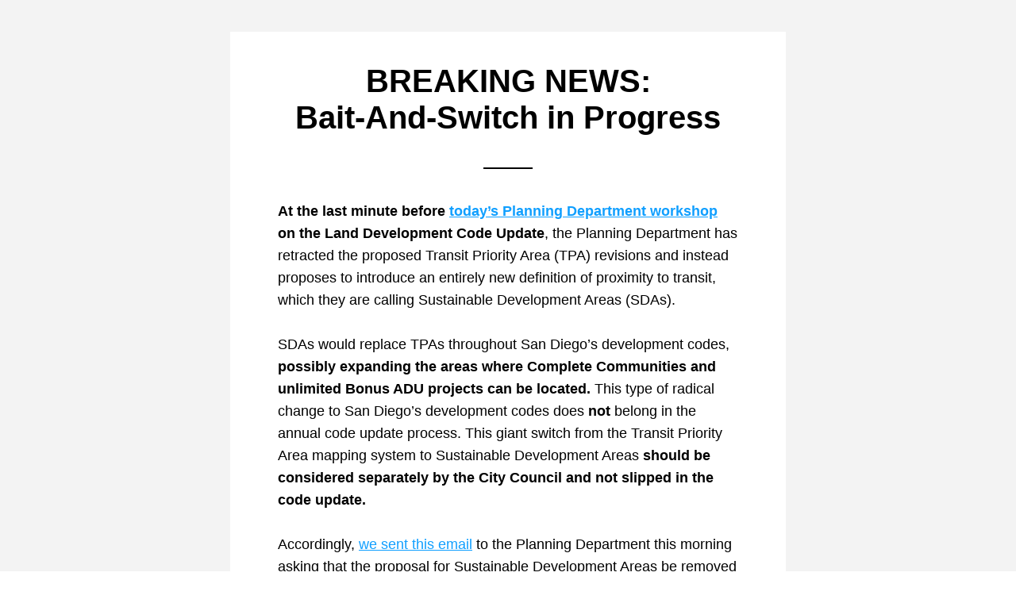

--- FILE ---
content_type: text/html;charset=utf-8
request_url: https://www.neighborsforabettersandiego.org/so/00OEkhSy5?languageTag=en
body_size: 5943
content:
<!DOCTYPE html>
<html lang="en">
  <head>
    <meta charset="utf-8" />
    <title>BREAKING: Bait-And-Switch in Progress...</title>
    <meta name="robots" content="noindex" />
    <meta name="viewport" content="width=device-width" />
    <meta http-equiv="X-UA-Compatible" content="IE=edge" />
    <!--facebook meta-tags block-->
<meta property="og:type" content="article" />
<meta property="og:url" content="https://www.neighborsforabettersandiego.org/so/00OEkhSy5?languageTag=en" />
<meta ng-non-bindable property="og:title" content="BREAKING NEWS: Bait-And-Switch in Progress" />
<meta ng-non-bindable property="og:description" content="At the last minute before today&rsquo;s Planning Department workshop on the Land Development Code Update, the Planning Department has retracted the proposed Transit Priority Area (TPA) revisions and instead proposes to introduce an entirely new definition of proximity to transit, which they are calling Sustainable Development Areas (SDAs). SDAs would replace TPAs throughout San Diego&rsquo;s development codes, possibly expanding the areas where Complete Communities and unlimited Bonus ADU projects can be located. This type of radical change to San Diego&rsquo;s development codes does not belong in the annual code update process. This giant switch from the Transit Priority Area mapping system to Sustainable Development Areas should be considered separately by the City Council and not slipped in the code update. Accordingly, we sent this email to the Planning Department this morning asking that the proposal for Sustainable Development Areas be removed from the LDC code update and that, instead, the city proceed with the straight-forward correction of its Transit Priority Area definition with further amendments as endorsed by the Community Planners Committee. This issue is critical to San Diego&rsquo;s future because an overly-expansive definition of transit proximity and associated developer incentives draws development away from transit, whereas a realistic, well-crafted definition of proximity to transit, such as proposed by NFABSD, would create the critical mass near transit that we need to create vibrant, livable urban neighborhoods that accommodate transit-using residents. The proposed SDAs appear to be in league with a pattern of recent Orwellian misuse of words coming from the Mayor's Planning Department: affordable housing pegged 20% above median income; &ldquo;Accessory&rdquo; Dwelling Units that are de facto apartment complexes; and now, Sustainable Development Areas that create infill sprawl rather than transit-oriented communities." />
<meta property="og:image" content="" />
<meta property="og:image:url" content="" />
<!--end of facebook meta-tags block-->
<!--twitter meta-tags block-->
<meta name="twitter:card" value="summary_large_image" />
<meta name="twitter:url" content="https://www.neighborsforabettersandiego.org/so/00OEkhSy5?languageTag=en" />
<meta ng-non-bindable name="twitter:title" content="BREAKING NEWS: Bait-And-Switch in Progress" />
<meta ng-non-bindable name="twitter:description" content="At the last minute before today&rsquo;s Planning Department workshop on the Land Development Code Update, the Planning Department has retracted the proposed Transit Priority Area (TPA) revisions and instead proposes to introduce an entirely new definition of proximity to transit, which they are calling Sustainable Development Areas (SDAs). SDAs would replace TPAs throughout San Diego&rsquo;s development codes, possibly expanding the areas where Complete Communities and unlimited Bonus ADU projects can be located. This type of radical change to San Diego&rsquo;s development codes does not belong in the annual code update process. This giant switch from the Transit Priority Area mapping system to Sustainable Development Areas should be considered separately by the City Council and not slipped in the code update. Accordingly, we sent this email to the Planning Department this morning asking that the proposal for Sustainable Development Areas be removed from the LDC code update and that, instead, the city proceed with the straight-forward correction of its Transit Priority Area definition with further amendments as endorsed by the Community Planners Committee. This issue is critical to San Diego&rsquo;s future because an overly-expansive definition of transit proximity and associated developer incentives draws development away from transit, whereas a realistic, well-crafted definition of proximity to transit, such as proposed by NFABSD, would create the critical mass near transit that we need to create vibrant, livable urban neighborhoods that accommodate transit-using residents. The proposed SDAs appear to be in league with a pattern of recent Orwellian misuse of words coming from the Mayor's Planning Department: affordable housing pegged 20% above median income; &ldquo;Accessory&rdquo; Dwelling Units that are de facto apartment complexes; and now, Sustainable Development Areas that create infill sprawl rather than transit-oriented communities." />
<meta name="twitter:image" content="" />
<!--end of twitter meta-tags block-->
    <link href="https://static.parastorage.com/services/third-party/fonts/Helvetica/fontFace.css" rel="stylesheet" crossorigin="anonymous" referrerpolicy="no-referrer" />
    <link href="https://static.parastorage.com/unpkg/@wix/wix-fonts@1.11.0/madefor.min.css" rel="stylesheet" crossorigin="anonymous" referrerpolicy="no-referrer" />
    <link href="//static.parastorage.com/services/wix-emails-viewer/1.1491.0/app.min.css" rel="stylesheet" crossorigin="anonymous" referrerpolicy="no-referrer" />
    <script src="https://static.parastorage.com/polyfill/v3/polyfill.min.js?features=default,es6,es7,es2017,es2018,es2019,Object.values,navigator.sendBeacon,String.prototype.replaceAll,Map,Intl&flags=gated&unknown=polyfill" crossorigin="anonymous" referrerpolicy="no-referrer"></script>
    <script>
      var __CONFIG__ = {
        experiments: {"specs.so.lp.ListStyleInside":"true","specs.so.lp.SSM":"true","specs.so.public.FixButtonTabSelection":"true","specs.so.public.makeVideoPlayerAccessible":"true"},
        userId: '24177d05-6343-4dee-b81f-1f65b033ba25',
        clientId: '',
        messageId: 'bd8832c2-0dd2-4272-af77-72d81e817f00',
        metaSiteId: '7cd29fbe-3c13-4d0a-80ae-5f1b283fd2a0',
        userPackage: {"features":{"RemoveWixBranding":true},"isTopTierPackage":false,"billingCycle":{"unit":"YEAR","count":1}},
        siteUrl: 'https://www.neighborsforabettersandiego.org/',
        verticalConfigShowAscendAd: true,
        locale: 'en',
        environment: '' || 'production',
        customFonts: null,
      };
    </script>
    <script src="https://static.parastorage.com/unpkg/@sentry/browser@5.30.0/build/bundle.min.js" crossorigin="anonymous" referrerpolicy="no-referrer"></script>
    <script src="//static.parastorage.com/services/wix-emails-viewer/1.1491.0/app-sentry.bundle.min.js" crossorigin="anonymous" referrerpolicy="no-referrer"></script>
    <script src="https://static.parastorage.com/unpkg/react@16.14.0/umd/react.production.min.js" crossorigin="anonymous" referrerpolicy="no-referrer"></script>
    <script src="https://static.parastorage.com/unpkg/react-dom@16.14.0/umd/react-dom.production.min.js" crossorigin="anonymous" referrerpolicy="no-referrer"></script>
    <script src="https://static.parastorage.com/unpkg/lodash@4.17.4/lodash.min.js" crossorigin="anonymous" referrerpolicy="no-referrer"></script>
    <script src="https://static.parastorage.com/unpkg/@wix/video-gallery-sdk@1.0.536/dist/statics/video-gallery-sdk.bundle.min.js" crossorigin="anonymous" referrerpolicy="no-referrer"></script>
    <script src="https://static.parastorage.com/unpkg/@wix/wixmg-player@2.0.233/dist/statics/wixmg-player.bundle.min.js" crossorigin="anonymous" referrerpolicy="no-referrer"></script>
  </head>
  <body>
    <div id="root"></div>
    <script>
      var __CAMPAIGN__ = {"messageId":"bd8832c2-0dd2-4272-af77-72d81e817f00","instanceId":"20ab73b1-e14c-41bf-a54a-e0096be62750","data":{"subject":"BREAKING: Bait-And-Switch in Progress...","preheader":"","image":"","composerData":"{\"skin\":{\"name\":\"firstTime2020\"},\"background\":{},\"templateId\":\"36db3de9-bf0a-4960-f1cb-4e7ab06c826f\",\"styles\":{\"css\":{\"so-global-p1\":{\"color\":\"#000000\",\"fontFamily\":\"helvetica,sans-serif\",\"lineHeight\":\"1.6\",\"fontSize\":\"18px\",\"fontWeight\":\"\"},\"so-global-error\":{\"color\":\"#d6453d\",\"fontFamily\":\"helvetica,sans-serif\",\"lineHeight\":\"1.4\",\"fontSize\":\"16px\",\"fontWeight\":\"\"},\"so-global-region-follow\":{\"paddingTop\":\"20px\",\"paddingRight\":\"0px\",\"paddingLeft\":\"0px\",\"paddingBottom\":\"20px\"},\"so-global-region\":{\"marginLeft\":\"20px\",\"paddingRight\":\"40px\",\"borderWidth\":\"0px\",\"paddingTop\":\"20px\",\"paddingBottom\":\"20px\",\"marginRight\":\"20px\",\"paddingLeft\":\"40px\",\"borderColor\":\"transparent\"},\"so-global-region-text\":{},\"so-global-footer-text\":{\"color\":\"#000000\",\"fontFamily\":\"\\\"trebuchet ms\\\",sans-serif\",\"lineHeight\":\"\",\"fontSize\":\"12px\",\"fontWeight\":\"\"},\"so-global-image-mix\":{\"boxShadow\":\"\",\"borderWidth\":\"0px\",\"borderRadius\":\"0%\",\"borderStyle\":\"\",\"borderColor\":\"\"},\"so-global-h1\":{\"color\":\"#000000\",\"fontFamily\":\"helvetica,sans-serif\",\"lineHeight\":\"1.1\",\"fontSize\":\"40px\",\"fontWeight\":\"\"},\"so-global-text\":{\"textAlign\":\"center\"},\"so-global-region-follow-icon\":{\"fill\":\"#000000\"},\"so-global-region-mix-left\":{\"paddingRight\":\"20px\"},\"so-global-title\":{\"textTransform\":\"none\",\"fontStyle\":\"\",\"color\":\"\",\"textAlign\":\"center\",\"fontFamily\":\"helvetica,sans-serif\",\"letterSpacing\":\"\",\"lineHeight\":\"1.1\",\"fontSize\":\"40px\",\"fontWeight\":\"bold\"},\"so-global-background-image\":{\"opacity\":1,\"backgroundSize\":\"\",\"backgroundPosition\":\"\"},\"so-global-text-mix\":{\"textAlign\":\"left\"},\"so-global-divider2\":{\"fill\":\"rgba(0,0,0,1)\"},\"so-global-region-title\":{\"paddingTop\":\"40px\",\"paddingLeft\":\"\",\"paddingRight\":\"\",\"paddingBottom\":\"20px\"},\"so-global-region-mix-separator\":{\"marginBottom\":\"30px\"},\"so-global-divider\":{\"fill\":\"#000000\"},\"so-global-body\":{\"backgroundColor\":\"rgba(255,255,255,1)\",\"marginTop\":\"0px\",\"marginLeft\":\"0px\",\"boxShadow\":\"\",\"paddingRight\":\"\",\"borderWidth\":0,\"borderRadius\":0,\"paddingTop\":\"0px\",\"marginBottom\":\"0px\",\"borderStyle\":\"solid\",\"paddingBottom\":\"0px\",\"marginRight\":\"0px\",\"opacity\":1,\"paddingLeft\":\"\",\"borderColor\":\"\"},\"so-global-footer-icon\":{\"fill\":\"#000000\"},\"so-global-region-footer\":{},\"so-global-region-image\":{\"paddingLeft\":\"0px\",\"paddingRight\":\"0px\",\"paddingTop\":\"20px\",\"paddingBottom\":\"20px\"},\"so-global-text a\":{\"color\":\"#109FFF\",\"textDecoration\":\"none\"},\"so-global-h3\":{\"color\":\"#000000\",\"fontFamily\":\"helvetica,sans-serif\",\"lineHeight\":\"1.4\",\"fontSize\":\"22px\",\"fontWeight\":\"\"},\"so-global-a1\":{\"color\":\"#000000\",\"fontFamily\":\"helvetica,sans-serif\",\"lineHeight\":\"1.4\",\"fontSize\":\"16px\",\"fontWeight\":\"\"},\"so-global-region-logo-strip\":{},\"so-global-b2\":{\"backgroundColor\":\"#8823DC\",\"borderWidth\":0,\"borderRadius\":0,\"color\":\"#ffffff\",\"fontFamily\":\"helvetica,sans-serif\",\"borderStyle\":\"solid\",\"fontSize\":\"16px\",\"fontWeight\":\"\",\"borderColor\":\"transparent\"},\"so-global-b1\":{\"backgroundColor\":\"#9B2AF8\",\"paddingRight\":\"40px\",\"borderWidth\":\"0px\",\"borderRadius\":\"0px\",\"color\":\"#ffffff\",\"paddingTop\":\"12px\",\"fontFamily\":\"helvetica,sans-serif\",\"minWidth\":\"100px\",\"borderStyle\":\"solid\",\"paddingBottom\":\"12px\",\"fontSize\":\"16px\",\"fontWeight\":\"\",\"maxWidth\":\"400px\",\"paddingLeft\":\"40px\",\"borderColor\":\"transparent\"},\"so-global-region-button\":{},\"so-global-region-mix\":{},\"so-global-region-logo\":{\"marginTop\":\"20px\",\"paddingRight\":\"0px\",\"paddingTop\":\"40px\",\"paddingBottom\":\"40px\",\"paddingLeft\":\"0px\"},\"so-global-image\":{\"boxShadow\":\"\",\"borderWidth\":0,\"borderRadius\":0,\"borderStyle\":\"\",\"borderColor\":\"\"},\"so-global-p2\":{\"color\":\"#000000\",\"fontFamily\":\"helvetica,sans-serif\",\"lineHeight\":\"1.4\",\"fontSize\":\"16px\",\"fontWeight\":\"\"},\"so-global-region-music\":{},\"so-global-region-divider--decorator\":{\"paddingTop\":\"0px\",\"paddingLeft\":\"0px\",\"paddingRight\":\"0px\",\"paddingBottom\":\"0px\"},\"so-global-footer-separator\":{\"borderColor\":\"#000000\"},\"so-global-region-divider--normal\":{\"paddingTop\":\"0px\",\"paddingLeft\":\"0px\",\"paddingRight\":\"0px\",\"paddingBottom\":\"0px\"},\"so-global-region-mix-right\":{\"paddingLeft\":\"20px\"},\"so-global-background-color\":{\"backgroundColor\":\"#F3F3F3\"},\"so-global-h2\":{\"color\":\"#000000\",\"fontFamily\":\"helvetica,sans-serif\",\"lineHeight\":\"1.1\",\"fontSize\":\"28px\",\"fontWeight\":\"\"},\"so-global-rsvp-response\":{\"backgroundColor\":\"#ffffff\",\"paddingRight\":\"0px\",\"paddingTop\":\"0px\",\"paddingBottom\":\"0px\",\"paddingLeft\":\"0px\"},\"so-global-html-background-image\":{\"backgroundRepeat\":\"repeat\"},\"so-global-b1-mix\":{\"backgroundColor\":\"#8823DC\",\"paddingRight\":\"40px\",\"borderWidth\":0,\"borderRadius\":0,\"color\":\"#ffffff\",\"paddingTop\":\"12px\",\"fontFamily\":\"helvetica,sans-serif\",\"minWidth\":\"100px\",\"borderStyle\":\"solid\",\"paddingBottom\":\"12px\",\"fontSize\":\"16px\",\"fontWeight\":\"\",\"maxWidth\":\"400px\",\"paddingLeft\":\"40px\",\"borderColor\":\"transparent\"},\"so-global-text-mix a\":{\"color\":\"#109FFF\",\"textDecoration\":\"none\"}},\"settings\":{\"image\":{\"url\":\"\/\/static.wixstatic.com\/media\/eceb8e_3949f1bdffc54db0b5ee3508652b8b0a~mv2.jpg\"},\"defaultMusicPlayerTheme\":\"light\",\"defaultDecoratorName\":\"divider10\",\"defaultDividerName\":\"divider9\",\"colors\":[\"#9B2AF8\",\"#ffffff\",\"#000000\",\"#0035FF\",\"#F3F3F3\",\"#f0f4f7\"],\"logo\":{\"backgroundColor\":\"#ffffff\",\"image\":{\"url\":\"a306cb_cfd657b56a7f472b8cff1b0e2c0373a3~mv2.png\"},\"imageSize\":\"medium\",\"textAlign\":\"center\",\"backgroundSize\":\"strip\",\"opacity\":100},\"backgrounds\":[],\"defaultBackground\":\"\",\"defaultBoxShadow\":\"0 1px 6px 0 rgba(0, 0, 0, .15)\"}},\"regions\":[{\"type\":\"text\",\"regionId\":\"3503b1f2-1385-4133-4baf-ff1643cfb41b\",\"data\":{\"html\":\"\<p\>BREAKING NEWS:\<\/p\>\<p style=\\\"line-height:1.2em\\\"\>\<span style=\\\"line-height:1.2em\\\"\>Bait-And-Switch in Progress\<\/span\>\<\/p\>\",\"fonts\":[],\"systemFontsOnly\":false},\"fixed\":true,\"trackedLinkToRegion\":\"https:\/\/neighborsforabettersandiego.org\/so\/00OEkhSy5\/c?w=-fdlB90t6BSJ_q3PBmwMu9EYdRGEMJoL1VMBco5twtM.eyJ1IjoiaHR0cHM6Ly9uZWlnaGJvcnNmb3JhYmV0dGVyc2FuZGllZ28ub3JnL3NvLzAwT0VraFN5NT9sYW5ndWFnZVRhZz1lbiIsInIiOiIzNTAzYjFmMi0xMzg1LTQxMzMtNGJhZi1mZjE2NDNjZmI0MWIiLCJtIjoibHAifQ\"},{\"type\":\"divider\",\"regionId\":\"c0369511-c201-40c1-865d-7a833a36c01a\",\"data\":{\"role\":\"divider\",\"styles\":{}},\"fixed\":false,\"trackedLinkToRegion\":\"https:\/\/neighborsforabettersandiego.org\/so\/00OEkhSy5\/c?w=BcpUMCCbhDe7kUNysUoIYa6qPY5XcbTL2btcfTopeg8.eyJ1IjoiaHR0cHM6Ly9uZWlnaGJvcnNmb3JhYmV0dGVyc2FuZGllZ28ub3JnL3NvLzAwT0VraFN5NT9sYW5ndWFnZVRhZz1lbiIsInIiOiJjMDM2OTUxMS1jMjAxLTQwYzEtODY1ZC03YTgzM2EzNmMwMWEiLCJtIjoibHAifQ\"},{\"type\":\"text\",\"regionId\":\"550ff241-b109-421d-1d91-7ae4f439a896\",\"data\":{\"html\":\"\<p style=\\\"text-align:left;font-size:18px\\\" class=\\\"so-global-p1\\\"\>\<span style=\\\"font-size:18px\\\"\>\<span style=\\\"font-family:&#39;helvetica&#39; , sans-serif\\\"\>\<span style=\\\"font-weight:bold\\\"\>\<span style=\\\"font-style:normal\\\"\>At the last minute before \<\/span\>\<\/span\>\<\/span\>\<\/span\>\<a target=\\\"_blank\\\" href=\\\"https:\/\/neighborsforabettersandiego.org\/so\/00OEkhSy5\/c?w=qvb3OhEchhLagbSlRlPdNmSW0KjeJmXE5Ri6YebRv5o.eyJ1IjoiaHR0cHM6Ly93d3cuc2FuZGllZ28uZ292L3BsYW5uaW5nL3dvcmsvbGFuZC1kZXZlbG9wbWVudC1jb2RlL3VwZGF0ZXMtaW4tcHJvY2VzcyIsInIiOiI1NTBmZjI0MS1iMTA5LTQyMWQtMWQ5MS03YWU0ZjQzOWE4OTYiLCJtIjoibHAifQ\\\" rel=\\\"noopener noreferrer\\\"\>\<span style=\\\"font-size:18px\\\"\>\<span style=\\\"text-decoration:underline\\\"\>\<span style=\\\"font-family:&#39;helvetica&#39; , sans-serif\\\"\>\<span style=\\\"font-weight:bold\\\"\>\<span style=\\\"font-style:normal\\\"\>today’s Planning Department workshop\<\/span\>\<\/span\>\<\/span\>\<\/span\>\<\/span\>\<\/a\>\<span style=\\\"font-size:18px\\\"\>\<span style=\\\"font-family:&#39;helvetica&#39; , sans-serif\\\"\>\<span style=\\\"font-weight:bold\\\"\>\<span style=\\\"font-style:normal\\\"\> on the Land Development Code Update\<\/span\>\<\/span\>\<span style=\\\"font-style:normal\\\"\>, the Planning Department has retracted the proposed Transit Priority Area (TPA) revisions and instead proposes to introduce an entirely new definition of proximity to transit, which they are calling Sustainable Development Areas (SDAs). \<\/span\>\<\/span\>\<\/span\>\<\/p\>\<p style=\\\"text-align:left;font-size:18px\\\" class=\\\"so-global-p1\\\"\>\<span style=\\\"font-size:18px\\\"\>\<span style=\\\"font-family:&#39;helvetica&#39; , sans-serif\\\"\> \<\/span\>\<\/span\>\<\/p\>\<p style=\\\"text-align:left;font-size:18px\\\" class=\\\"so-global-p1\\\"\>\<span style=\\\"font-size:18px\\\"\>\<span style=\\\"font-family:&#39;helvetica&#39; , sans-serif\\\"\>\<span style=\\\"font-style:normal\\\"\>SDAs would replace TPAs throughout San Diego’s development codes, \<\/span\>\<span style=\\\"font-weight:bold\\\"\>\<span style=\\\"font-style:normal\\\"\>possibly expanding the areas where Complete Communities and unlimited Bonus ADU projects can be located.\<\/span\>\<\/span\>\<span style=\\\"font-style:normal\\\"\> This type of radical change to San Diego’s development codes does \<\/span\>\<span style=\\\"font-weight:bold\\\"\>\<span style=\\\"font-style:normal\\\"\>not\<\/span\>\<\/span\>\<span style=\\\"font-style:normal\\\"\> belong in the annual code update process. This giant switch from the Transit Priority Area mapping system to Sustainable Development Areas \<\/span\>\<span style=\\\"font-weight:bold\\\"\>\<span style=\\\"font-style:normal\\\"\>should be considered separately by the City Council and not slipped in the code update.\<\/span\>\<\/span\>\<\/span\>\<\/span\>\<\/p\>\<p style=\\\"text-align:left;font-size:18px\\\" class=\\\"so-global-p1\\\"\>\<span style=\\\"font-size:18px\\\"\>\<span style=\\\"font-family:&#39;helvetica&#39; , sans-serif\\\"\> \<\/span\>\<\/span\>\<\/p\>\<p style=\\\"text-align:left;font-size:18px\\\" class=\\\"so-global-p1\\\"\>\<span style=\\\"font-size:18px\\\"\>\<span style=\\\"font-family:&#39;helvetica&#39; , sans-serif\\\"\>\<span style=\\\"font-style:normal\\\"\>Accordingly, \<\/span\>\<\/span\>\<\/span\>\<a target=\\\"_blank\\\" href=\\\"https:\/\/neighborsforabettersandiego.org\/so\/00OEkhSy5\/c?w=aroyUriaUedItnf-qi02aftEcfB8cx3rBctpUyP6ljM.[base64]\\\" rel=\\\"noopener noreferrer\\\"\>\<span style=\\\"font-size:18px\\\"\>\<span style=\\\"text-decoration:underline\\\"\>\<span style=\\\"font-family:&#39;helvetica&#39; , sans-serif\\\"\>\<span style=\\\"font-style:normal\\\"\>we sent this email\<\/span\>\<\/span\>\<\/span\>\<\/span\>\<\/a\>\<span style=\\\"font-size:18px\\\"\>\<span style=\\\"font-family:&#39;helvetica&#39; , sans-serif\\\"\>\<span style=\\\"font-style:normal\\\"\> to the Planning Department this morning asking that the proposal for Sustainable Development Areas be removed from the LDC code update \<\/span\>and that, instead, the city proceed with the straight-forward correction\<span style=\\\"font-style:normal\\\"\> of its Transit Priority Area definition with further amendments as endorsed by the Community Planners Committee.\<\/span\>\<\/span\>\<\/span\>\<\/p\>\<p style=\\\"text-align:left;font-size:18px\\\" class=\\\"so-global-p1\\\"\>\<span style=\\\"font-size:18px\\\"\>\<span style=\\\"font-family:&#39;helvetica&#39; , sans-serif\\\"\> \<\/span\>\<\/span\>\<\/p\>\<p style=\\\"text-align:left;font-size:18px\\\" class=\\\"so-global-p1\\\"\>\<span style=\\\"font-size:18px\\\"\>\<span style=\\\"font-family:&#39;helvetica&#39; , sans-serif\\\"\>This issue is critical to San Diego’s future because an overly-expansive definition of transit proximity and associated developer incentives draws development away from transit, whereas a realistic, well-crafted definition of proximity to transit, such as proposed by NFABSD, would create the critical mass near transit that we need to create vibrant, livable urban neighborhoods that accommodate transit-using residents. \<\/span\>\<\/span\>\<\/p\>\<p style=\\\"text-align:left;font-size:18px\\\" class=\\\"so-global-p1\\\"\>\<span style=\\\"font-size:18px\\\"\> \<\/span\>\<\/p\>\<p style=\\\"text-align:left;font-size:18px\\\" class=\\\"so-global-p1\\\"\>\<span style=\\\"font-size:18px\\\"\>\<span style=\\\"font-family:&#39;helvetica&#39; , sans-serif\\\"\>The proposed SDAs appear to be in league with a pattern of recent Orwellian misuse of words coming from the Mayor&#39;s Planning Department: affordable housing pegged 20% above median income; “Accessory” Dwelling Units that are de facto apartment complexes; and now, Sustainable Development Areas that create infill sprawl rather than transit-oriented communities.\<\/span\>\<\/span\>\<\/p\>\",\"fonts\":[\"helvetica\",\"helvetica\",\"helvetica\",\"helvetica\",\"helvetica\",\"helvetica\",\"helvetica\",\"helvetica\",\"helvetica\",\"helvetica\",\"helvetica\",\"helvetica\",\"helvetica\",\"helvetica\",\"helvetica\",\"helvetica\",\"helvetica\",\"helvetica\",\"helvetica\",\"helvetica\",\"helvetica\",\"helvetica\",\"helvetica\",\"helvetica\",\"helvetica\",\"helvetica\"],\"systemFontsOnly\":true},\"fixed\":false,\"trackedLinkToRegion\":\"https:\/\/neighborsforabettersandiego.org\/so\/00OEkhSy5\/c?w=EEP-H3SLC7m8Tz06cN9CMmTNHXFhxtttUGqcRSTIJ4A.eyJ1IjoiaHR0cHM6Ly9uZWlnaGJvcnNmb3JhYmV0dGVyc2FuZGllZ28ub3JnL3NvLzAwT0VraFN5NT9sYW5ndWFnZVRhZz1lbiIsInIiOiI1NTBmZjI0MS1iMTA5LTQyMWQtMWQ5MS03YWU0ZjQzOWE4OTYiLCJtIjoibHAifQ\"},{\"type\":\"divider\",\"regionId\":\"94ce7194-e4d0-4219-d36f-03c145f18f11\",\"data\":{\"role\":\"normal\",\"styles\":{}},\"fixed\":false,\"trackedLinkToRegion\":\"https:\/\/neighborsforabettersandiego.org\/so\/00OEkhSy5\/c?w=iIAW14TebLArtnNNcdqp7-lTJfF_CzJHBunGS2mmzEM.eyJ1IjoiaHR0cHM6Ly9uZWlnaGJvcnNmb3JhYmV0dGVyc2FuZGllZ28ub3JnL3NvLzAwT0VraFN5NT9sYW5ndWFnZVRhZz1lbiIsInIiOiI5NGNlNzE5NC1lNGQwLTQyMTktZDM2Zi0wM2MxNDVmMThmMTEiLCJtIjoibHAifQ\"},{\"type\":\"text\",\"regionId\":\"12b0bdec-89ff-44f9-da18-8eaeef818607\",\"data\":{\"html\":\"\<p style=\\\"font-size:14px\\\"\>\<span style=\\\"color:#33613c\\\"\>\<span style=\\\"font-size:14px\\\"\>\<span style=\\\"font-family:&#39;times new roman&#39; , serif\\\"\>\<span style=\\\"font-style:italic\\\"\>Please help spread awareness and forward this email to someone you know.\<\/span\>\<\/span\>\<\/span\>\<\/span\>\<\/p\>\<p style=\\\"font-size:14px\\\"\>\<span style=\\\"color:#33613c\\\"\>\<span style=\\\"font-size:14px\\\"\>\<span style=\\\"font-family:&#39;times new roman&#39; , serif\\\"\>\<span style=\\\"font-style:italic\\\"\> \<\/span\>\<\/span\>\<\/span\>\<\/span\>\<\/p\>\<p style=\\\"font-size:14px\\\"\>\<span style=\\\"color:#33613c\\\"\>\<span style=\\\"font-size:14px\\\"\>\<span style=\\\"font-family:&#39;times new roman&#39; , serif\\\"\>\<span style=\\\"font-style:italic\\\"\>Neighbors For A Better San Diego is a local non-profit group of San Diego neighbors, community leaders, and advocates formed to protect &amp; preserve single-family neighborhoods from overdevelopment. \<\/span\>\<\/span\>\<\/span\>\<\/span\>\<\/p\>\<p style=\\\"font-size:14px\\\"\>\<span style=\\\"color:#33613c\\\"\>\<span style=\\\"font-size:14px\\\"\>\<span style=\\\"font-family:&#39;times new roman&#39; , serif\\\"\>\<span style=\\\"font-style:italic\\\"\> \<\/span\>\<\/span\>\<\/span\>\<\/span\>\<\/p\>\<p style=\\\"font-size:14px\\\"\>\<span style=\\\"color:#33613c\\\"\>\<span style=\\\"font-size:14px\\\"\>\<span style=\\\"font-family:&#39;times new roman&#39; , serif\\\"\>\<span style=\\\"font-style:italic\\\"\>Our grassroots outreach efforts require funding. \<\/span\>\<\/span\>\<\/span\>\<\/span\>\<\/p\>\<p style=\\\"font-size:14px\\\"\>\<a target=\\\"_blank\\\" href=\\\"https:\/\/neighborsforabettersandiego.org\/so\/00OEkhSy5\/c?w=peyrEnPRaBtf_c5UHhPcOzDB3elQmaBQLU8g9dla3D8.eyJ1IjoiaHR0cHM6Ly93d3cubmVpZ2hib3JzZm9yYWJldHRlcnNhbmRpZWdvLm9yZy9kb25hdGlvbnMtMSIsInIiOiIxMmIwYmRlYy04OWZmLTQ0ZjktZGExOC04ZWFlZWY4MTg2MDciLCJtIjoibHAifQ\\\" rel=\\\"noopener noreferrer\\\"\>\<span style=\\\"color:#33613c\\\"\>\<span style=\\\"font-size:14px\\\"\>\<span style=\\\"text-decoration:underline\\\"\>\<span style=\\\"font-family:&#39;times new roman&#39; , serif\\\"\>\<span style=\\\"font-style:italic\\\"\>Please consider donating generously.\<\/span\>\<\/span\>\<\/span\>\<\/span\>\<\/span\>\<\/a\>\<\/p\>\<p style=\\\"font-size:14px\\\"\>\<span style=\\\"color:#33613c\\\"\>\<span style=\\\"font-size:14px\\\"\>\<span style=\\\"font-family:&#39;times new roman&#39; , serif\\\"\>\<span style=\\\"font-style:italic\\\"\> \<\/span\>\<\/span\>\<\/span\>\<\/span\>\<\/p\>\<p style=\\\"font-size:14px\\\"\>\<span style=\\\"color:#33613c\\\"\>\<span style=\\\"font-size:14px\\\"\>\<span style=\\\"font-family:&#39;times new roman&#39; , serif\\\"\>\<span style=\\\"font-style:italic\\\"\>Missed an email? \<\/span\>\<\/span\>\<\/span\>\<\/span\>\<\/p\>\<p style=\\\"font-size:14px\\\"\>\<a target=\\\"_blank\\\" href=\\\"https:\/\/neighborsforabettersandiego.org\/so\/00OEkhSy5\/c?w=h36Geft9cXMx_VgF5DW8opMMo0B0-rAvtG91pYcLTus.eyJ1IjoiaHR0cHM6Ly9uZWlnaGJvcnNmb3JhYmV0dGVyc2FuZGllZ28ub3JnL2VtYWlsLXVwZGF0ZXMiLCJyIjoiMTJiMGJkZWMtODlmZi00NGY5LWRhMTgtOGVhZWVmODE4NjA3IiwibSI6ImxwIn0\\\" rel=\\\"noopener noreferrer\\\"\>\<span style=\\\"color:#33613c\\\"\>\<span style=\\\"font-size:14px\\\"\>\<span style=\\\"text-decoration:underline\\\"\>\<span style=\\\"font-family:&#39;times new roman&#39; , serif\\\"\>\<span style=\\\"font-style:italic\\\"\>Check out our Email Update page\<\/span\>\<\/span\>\<\/span\>\<\/span\>\<\/span\>\<\/a\>\<span style=\\\"color:#33613c\\\"\>\<span style=\\\"font-size:14px\\\"\>\<span style=\\\"font-family:&#39;times new roman&#39; , serif\\\"\>\<span style=\\\"font-style:italic\\\"\>.\<\/span\>\<\/span\>\<\/span\>\<\/span\>\<\/p\>\<p style=\\\"font-size:14px\\\"\>\<span style=\\\"font-size:14px\\\"\> \<\/span\>\<\/p\>\<p style=\\\"font-size:14px\\\"\>\<span style=\\\"font-size:14px\\\"\> \<\/span\>\<\/p\>\<p style=\\\"font-size:14px\\\"\>\<span style=\\\"font-size:14px\\\"\> \<\/span\>\<\/p\>\",\"fonts\":[\"times new roman\",\"times new roman\",\"times new roman\",\"times new roman\",\"times new roman\",\"times new roman\",\"times new roman\",\"times new roman\",\"times new roman\",\"times new roman\"],\"systemFontsOnly\":true},\"fixed\":false,\"trackedLinkToRegion\":\"https:\/\/neighborsforabettersandiego.org\/so\/00OEkhSy5\/c?w=iUBj8zXSoqEoNdyLuACB-oXvCeN97ZWYWmyKf5R53IQ.eyJ1IjoiaHR0cHM6Ly9uZWlnaGJvcnNmb3JhYmV0dGVyc2FuZGllZ28ub3JnL3NvLzAwT0VraFN5NT9sYW5ndWFnZVRhZz1lbiIsInIiOiIxMmIwYmRlYy04OWZmLTQ0ZjktZGExOC04ZWFlZWY4MTg2MDciLCJtIjoibHAifQ\"},{\"type\":\"footer\",\"regionId\":\"df8ef97a-d8f6-4156-8539-043339a43fca\",\"data\":{\"businessDetails\":{\"address\":{\"text\":\"NFABSD PO Box 244, 4142 Adams Ave, #103, San Diego CA 92116\",\"active\":false,\"url\":\"https:\/\/neighborsforabettersandiego.org\/so\/00OEkhSy5\/c?w=L-aE5EwkRL-6kyhNrT2B8eJxqZ1js6Aq9dcXj3tyjmg.[base64]\"},\"phone\":{\"text\":\"Your phone number\",\"active\":false,\"url\":\"https:\/\/neighborsforabettersandiego.org\/so\/00OEkhSy5\/c?w=LEu25HtYdXBvI9X4NqnQ3uyx5cWunW4PZ1aHgqbrfg4.eyJ1IjoidGVsOllvdXIrcGhvbmUrbnVtYmVyIiwiciI6ImRmOGVmOTdhLWQ4ZjYtNDE1Ni04NTM5LTA0MzMzOWE0M2ZjYSIsIm0iOiJscCJ9\"}},\"socialButtons\":{\"shareViaTitle\":null,\"buttons\":[{\"name\":\"facebook\",\"active\":false,\"url\":\"https:\/\/neighborsforabettersandiego.org\/so\/00OEkhSy5\/c?w=cT-nNlk1ssVGuam9ye2cqwyqeSs3vclBVhqNPtEefwA.[base64]\"},{\"name\":\"twitter\",\"active\":false,\"url\":\"https:\/\/neighborsforabettersandiego.org\/so\/00OEkhSy5\/c?w=aep7RehuZoOC3CmFUvmG6OiI-2ElvEEsqX-WnqpsfAU.[base64]\"},{\"name\":\"pinterest\",\"active\":false,\"url\":\"https:\/\/neighborsforabettersandiego.org\/so\/00OEkhSy5\/c?w=XLg9GhycRhEujWfHU0Gy2wk6hzXOFPNt7wo1ZIWJqh0.[base64]\"}],\"active\":false},\"siteTitle\":{\"text\":\"Visit our home page\",\"url\":\"https:\/\/neighborsforabettersandiego.org\/so\/00OEkhSy5\/c?w=M0v6E0uEONNlZz1VSEjP7MDAzuxUm_r3GmTG80HczmM.eyJ1IjoiaHR0cHM6Ly93d3cubmVpZ2hib3JzZm9yYWJldHRlcnNhbmRpZWdvLm9yZyIsInIiOiJkZjhlZjk3YS1kOGY2LTQxNTYtODUzOS0wNDMzMzlhNDNmY2EiLCJtIjoibHAifQ\",\"active\":true},\"mobilePlacePromo\":{\"title\":\"Join us on our members app to stay updated and keep in touch.\",\"cta\":\"Download & Join\",\"active\":false}},\"fixed\":false,\"trackedLinkToRegion\":\"https:\/\/neighborsforabettersandiego.org\/so\/00OEkhSy5\/c?w=zj12u6yEdHgpAtv90fXpE_0Rf9fy75L0yXZ_kOel1io.eyJ1IjoiaHR0cHM6Ly9uZWlnaGJvcnNmb3JhYmV0dGVyc2FuZGllZ28ub3JnL3NvLzAwT0VraFN5NT9sYW5ndWFnZVRhZz1lbiIsInIiOiJkZjhlZjk3YS1kOGY2LTQxNTYtODUzOS0wNDMzMzlhNDNmY2EiLCJtIjoibHAifQ\"}],\"version\":\"3.0\"}","fields":{},"snapshot":"https:\/\/images-wixmp-678e81504367d310e9a2f32f.wixmp.com\/images\/bd8832c2-0dd2-4272-af77-72d81e817f00-07f6ceaa-4cdc-4f38-9538-4c04407ad6f1","url":"https:\/\/www.neighborsforabettersandiego.org\/so\/00OEkhSy5?languageTag=en","experiments":{"specs.so.lp.ListStyleInside":"true","specs.so.lp.SSM":"true"}},"code":"00OEkhSy5","messageType":"EmailMarketing","status":"Active","visibilityStatus":"Published","distributionStatus":"Distributed","dateCreated":"2022-10-06T19:02:50.000Z","dateUpdated":1665098514216505373,"datePublished":1665098514000000000};
    </script>
    <script src="//static.parastorage.com/services/wix-emails-viewer/1.1491.0/app.bundle.min.js" crossorigin="anonymous" referrerpolicy="no-referrer"></script>
  </body>
</html>


--- FILE ---
content_type: text/css; charset=utf-8
request_url: https://static.parastorage.com/services/wix-emails-viewer/1.1491.0/app.min.css
body_size: 9083
content:
.UCKp4m{-webkit-appearance:none;-moz-appearance:none;appearance:none;height:14px;width:14px}.Uy4ThH{background-color:#fff;border:1px solid #d8d8d8}.nXBW5F{background-color:#ffedec;border:1px solid #ee5951}.UCKp4m:checked{fill:#000;background-color:#fff;background-image:url("data:image/svg+xml;charset=utf-8,%3Csvg width='9' height='7' xmlns='http://www.w3.org/2000/svg'%3E%3Cpath d='M7.159.22a.75.75 0 0 1 1.06 1.06l-5.5 5.5-2.5-2.5A.75.75 0 0 1 1.28 3.22l1.44 1.439L7.159.219Z' fill='%23162D3D' fill-rule='evenodd'/%3E%3C/svg%3E");background-position:50%;background-repeat:no-repeat}.album-cover_failed{background-image:url("data:image/svg+xml;charset=utf-8,%3Csvg xmlns:xlink='http://www.w3.org/1999/xlink' width='800' height='800' xmlns='http://www.w3.org/2000/svg'%3E%3Cdefs%3E%3Ccircle id='a' cx='400' cy='400' r='245'/%3E%3Ccircle id='b' cx='399.5' cy='399.5' r='99.5'/%3E%3Ccircle id='c' cx='400' cy='400' r='75'/%3E%3C/defs%3E%3Cg fill='none' fill-rule='evenodd'%3E%3Cpath fill='%23F8F8F8' d='M0 0h800v800H0z'/%3E%3Cuse fill='%23F2F2F2' xlink:href='%23a'/%3E%3Ccircle stroke='%23D3D3D3' stroke-width='4' cx='400' cy='400' r='243'/%3E%3Cuse fill-opacity='.6' fill='%23FFF' xlink:href='%23b'/%3E%3Ccircle stroke='%23E7E7E7' stroke-width='3' cx='399.5' cy='399.5' r='98'/%3E%3Cuse fill-opacity='.3' fill='%23FFF' xlink:href='%23c'/%3E%3Ccircle stroke='%23E7E7E7' stroke-width='3' cx='400' cy='400' r='73.5'/%3E%3Ccircle fill='%23F2F2F2' cx='400' cy='400' r='50'/%3E%3Ccircle fill='%23FFF' cx='400.5' cy='400.5' r='8.5'/%3E%3Cpath d='M530.53 201.072s21.945 9.228 42.852 31.35c20.908 22.12 32.336 41.861 32.336 41.861L444.815 377.456s-3.256-5.508-6.612-9.855c-3.356-4.347-8.073-7.082-8.073-7.082M270.079 603.693s-18.135-10.788-40.774-33.428c-22.64-22.64-32.693-41.509-32.693-41.509l161.26-102.486s2.755 4.959 6.612 8.816c3.857 3.857 8.449 6.98 8.449 6.98' fill-opacity='.4' fill='%23FFF'/%3E%3C/g%3E%3C/svg%3E")!important;background-size:cover}.album-cover_dummy{background-image:url("data:image/svg+xml;charset=utf-8,%3Csvg width='1200' height='1200' xmlns='http://www.w3.org/2000/svg'%3E%3Cg fill='none' fill-rule='evenodd'%3E%3Cpath fill='%23DFE5EB' d='M0 0h1200v1200H0z'/%3E%3Cg transform='translate(518.85 375.257)'%3E%3Ccircle fill='%237A92A5' cx='224.743' cy='224.743' r='224.743'/%3E%3Ccircle fill='%23B6C1CD' cx='225.33' cy='225.33' r='76.284'/%3E%3C/g%3E%3Cg transform='translate(290 361)'%3E%3Crect fill='%23F0F4F7' y='.347' width='478.826' height='476.977' rx='6'/%3E%3Cg transform='translate(0 61.2)' fill='%23B6C1CD'%3E%3Cpath d='M478.826 168.819v241.807a6 6 0 0 1-6 6H6a6 6 0 0 1-6-6V197.79L143.753 85.195a10 10 0 0 1 12.77.363l171.013 150.398a10 10 0 0 0 10.997 1.474l140.293-68.611Z'/%3E%3Ccircle cx='337.408' cy='60.44' r='60.44'/%3E%3C/g%3E%3C/g%3E%3C/g%3E%3C/svg%3E")!important;background-size:cover!important}.wix-pl-app.v2 .scroll-area{overflow-x:hidden;overflow-y:auto}.wix-pl-app.v2 .scroll-area_is-custom.scroll-area{position:relative}.wix-pl-app.v2 .scroll-area_is-custom.scroll-area .scroll-area__content{width:100%}.wix-pl-app.v2 .scroll-area_is-custom.scroll-area .scroll-area__content svg{overflow:hidden}.wix-pl-app.v2 .scroll-area:hover::-webkit-scrollbar-track{background:hsla(0,0%,88%,.3)}.wix-pl-app.v2 .scroll-area:hover::-webkit-scrollbar-thumb{visibility:visible}.wix-pl-app.v2 .scroll-area::-webkit-scrollbar{width:5px}.wix-pl-app.v2 .scroll-area::-webkit-scrollbar-track{background:transparent;border-radius:5px}.wix-pl-app.v2 .scroll-area::-webkit-scrollbar-thumb{background-color:#7f7f7f;border-radius:5px;visibility:hidden}.wix-pl-app.v2 .tracklist{list-style-type:none;margin:0;padding:0}.wix-pl-app.v2 .track-button{text-align:left;width:100%}.wix-pl-app.desktop.v2 .share-icons{align-items:center;animation-duration:1s;display:flex}.wix-pl-app.desktop.v2 .share-icons button{margin:0;padding:0}.wix-pl-app.desktop.v2 .share-icons>.share-button{height:26px;width:26px}.wix-pl-app.desktop.v2 .share-icons>.share-button.share-facebook .share-button_icon>svg{height:14px;width:7px}.wix-pl-app.desktop.v2 .share-icons>.share-button.share-twitter .share-button_icon>svg{height:15px;width:16px}.wix-pl-app.desktop.v2 .share-icons>.share-button.share-tumblr .share-button_icon>svg{height:15px;width:8px}.wix-pl-app.desktop.v2 .share-icons>.share-button.share-blogger .share-button_icon>svg{height:13px;width:13px}.share-container .wix-pl-app.desktop.v2 .share-icons{display:flex;justify-content:space-between;overflow:hidden}.wix-pl-app.desktop.v2 .share-container{display:flex}.wix-pl-app.desktop.v2 .share-container__handler{padding:0 4px;transition:display;transition-delay:.1s}.wix-pl-app.desktop.v2 .share-container .share-icons{display:none;flex-shrink:0;justify-content:flex-end;overflow:hidden;width:104px}.wix-pl-app.desktop.v2 .share-container .share-icons .share-button{animation-duration:.4s;animation-fill-mode:forwards}.wix-pl-app.desktop.v2 .share-container .share-icons .share-button.share-twitter{animation-delay:.1s}.wix-pl-app.desktop.v2 .share-container .share-icons .share-button.share-tumblr{animation-delay:.2s}.wix-pl-app.desktop.v2 .share-container .share-icons .share-button.share-blogger{animation-delay:.3s}.wix-pl-app.desktop.v2 .share-container:not(.share-container_disabled):hover .share-icons .share-button{animation-direction:normal;animation-name:wix-music-widget-slide-in-right;transform:translateX(1000%)}.wix-pl-app.desktop.v2 .share-container_opened:not(.share-container_disabled) .share-icons{display:flex;padding-left:20px;padding-right:2px;width:134px}.wix-pl-app.desktop.v2 .share-container_opened:not(.share-container_disabled) .share-container__handler{display:none;height:0;width:0}.wix-pl-app.desktop.v2 .track-share{align-items:center;justify-content:flex-end;min-width:32px}.wix-pl-app.v2 .buy-item{background:inherit;color:inherit;padding:0}.wix-pl-app.v2 .buy-item svg{margin-left:6px}.wix-pl-app.desktop.v2 .track{align-items:center;border-top:1px solid #717171;cursor:pointer;display:flex;padding:16px 0}.wix-pl-app.desktop.v2 .track .track-buy{display:flex;flex-shrink:0}.wix-pl-app.desktop.v2 .track .track-index{flex-shrink:0;margin:0;width:30px}.wix-pl-app.desktop.v2 .track .track-name{flex-grow:1;flex-shrink:1;overflow:hidden;text-overflow:ellipsis;white-space:nowrap}.wix-pl-app.desktop.v2 .track .track-artist-name-wrapper{display:flex;flex-direction:row}.wix-pl-app.desktop.v2 .track .track-share{display:none;flex-grow:1;flex-shrink:0;line-height:1}.wix-pl-app.desktop.v2 .track .track-info{display:none}.wix-pl-app.desktop.v2 .track .track-control-wrapper{max-height:24px;max-width:24px;position:relative}.wix-pl-app.desktop.v2 .track .track-index-control{align-items:center;display:none;height:24px;justify-content:flex-start;margin-bottom:-4px;margin-top:-4px;width:24px}.wix-pl-app.desktop.v2 .track .play{display:flex}.wix-pl-app.desktop.v2 .track .pause,.wix-pl-app.desktop.v2 .track .play{align-items:center;justify-content:center;padding:0}.wix-pl-app.desktop.v2 .track .pause svg,.wix-pl-app.desktop.v2 .track .play svg{height:10px;width:8px}.wix-pl-app.desktop.v2 .track .pause{display:none}.wix-pl-app.desktop.v2 .track .track-share .share-container{height:36px;margin-bottom:calc((1.2em - 36px)/2);margin-top:calc((1.2em - 36px)/2)}.wix-pl-app.desktop.v2 .track .track-share .share-container:before{margin:6px 0}.wix-pl-app.desktop.v2 .track .track-price{display:none;flex-shrink:0;margin:-6px 0 -6px 8px;padding:6px 14px}.wix-pl-app.desktop.v2 .track .track-price__height-adjuster{border-left:0!important;border-right:0!important;display:block;margin-left:0!important;margin-right:0!important;overflow:hidden;padding-left:0!important;padding-right:0!important;visibility:hidden;width:0}.wix-pl-app.desktop.v2 .track_is-playing .pause{display:flex}.wix-pl-app.desktop.v2 .track_is-playing .play{display:none}.wix-pl-app.desktop.v2 .track .track-duration{flex-shrink:0;margin-left:24px}@media(max-width:480px){.wix-pl-app.desktop.v2 .track .track-duration{margin-left:18px}}.wix-pl-app.desktop.v2 .track__list-item.focus-within .track-index-control,.wix-pl-app.desktop.v2 .track__list-item.focus-within .track-price,.wix-pl-app.desktop.v2 .track__list-item.focus-within .track-share,.wix-pl-app.desktop.v2 .track__list-item:focus .track-index-control,.wix-pl-app.desktop.v2 .track__list-item:focus .track-price,.wix-pl-app.desktop.v2 .track__list-item:focus .track-share,.wix-pl-app.desktop.v2 .track__list-item:hover .track-index-control,.wix-pl-app.desktop.v2 .track__list-item:hover .track-price,.wix-pl-app.desktop.v2 .track__list-item:hover .track-share,.wix-pl-app.desktop.v2 .track_is-current .track-index-control,.wix-pl-app.desktop.v2 .track_is-current .track-price,.wix-pl-app.desktop.v2 .track_is-current .track-share,.wix-pl-app.desktop.v2 .track_is-playing .track-index-control,.wix-pl-app.desktop.v2 .track_is-playing .track-price,.wix-pl-app.desktop.v2 .track_is-playing .track-share{display:flex}.wix-pl-app.desktop.v2 .track__list-item.focus-within .track-index-number,.wix-pl-app.desktop.v2 .track__list-item:focus .track-index-number,.wix-pl-app.desktop.v2 .track__list-item:hover .track-index-number,.wix-pl-app.desktop.v2 .track_is-current .track-index-number,.wix-pl-app.desktop.v2 .track_is-playing .track-index-number{display:none}.wix-pl-app.desktop.v2 .track__list-item.focus-within .track-info,.wix-pl-app.desktop.v2 .track__list-item:focus .track-info,.wix-pl-app.desktop.v2 .track__list-item:hover .track-info,.wix-pl-app.desktop.v2 .track_is-current .track-info,.wix-pl-app.desktop.v2 .track_is-playing .track-info{display:flex}.wix-pl-app.desktop.v2 .track__list-item.focus-within .track_show-actions .track-duration,.wix-pl-app.desktop.v2 .track__list-item:focus .track_show-actions .track-duration,.wix-pl-app.desktop.v2 .track__list-item:hover .track_show-actions .track-duration,.wix-pl-app.desktop.v2 .track_show-actions.track_is-current .track-duration,.wix-pl-app.desktop.v2 .track_show-actions.track_is-playing .track-duration{display:none}.wix-pl-app.desktop.v2 .track .circular-progress circle{stroke-width:3px}.wix-pl-app.desktop.v2 .track .circular-progress__content{align-items:center;display:flex;justify-content:center}.wix-pl-app.desktop.v2 .track .circular-progress__content .pause,.wix-pl-app.desktop.v2 .track .circular-progress__content .play{height:10px;width:8px}.wix-pl-app.desktop.v2 .track .circular-progress__content .play{margin-left:2px}.wix-pl-app.desktop.v2 .tracklist_actions_all .track.track_show-actions .track-share{display:flex}.wix-pl-app.desktop.v2 .tracklist_actions_all .track.track_show-actions .buy-item{display:block}.wix-pl-app.desktop.v2 .tracklist_actions_all .track.track_show-actions .track-duration{display:none}.track-name-component{overflow:hidden;text-overflow:ellipsis;white-space:nowrap}.wix-pl-app.desktop.v2 .app.app_layout_horizontal .album-titles{display:flex;flex-flow:column;flex-grow:1;justify-content:space-between;margin-bottom:14px;min-width:1px;padding-right:14px}.wix-pl-app.desktop.v2 .app.app_layout_horizontal .album-titles .album-name,.wix-pl-app.desktop.v2 .app.app_layout_horizontal .album-titles .artist-name,.wix-pl-app.desktop.v2 .app.app_layout_horizontal .album-titles .track-name{margin:0;max-width:100%;overflow:hidden;text-overflow:ellipsis;transition:max-width .4s ease .2s;white-space:nowrap}.wix-pl-app.desktop.v2 .app.app_layout_horizontal .album-titles .album-name.size-adjuster_leaving,.wix-pl-app.desktop.v2 .app.app_layout_horizontal .album-titles .artist-name.size-adjuster_leaving,.wix-pl-app.desktop.v2 .app.app_layout_horizontal .album-titles .track-name.size-adjuster_leaving{transition-delay:0s;transition-duration:.1s}@keyframes fBeXfh{0%,60%,75%,90%,to{animation-timing-function:cubic-bezier(.215,.61,.355,1)}0%{width:0}60%{width:111px}75%{width:136px}90%{width:121px}to{width:126px}}.wix-pl-app.desktop.v2 .app.app_layout_horizontal .buy-share{height:80px}.wix-pl-app.desktop.v2 .app.app_layout_horizontal .buy-share__share-label{white-space:nowrap}.wix-pl-app.desktop.v2 .app.app_layout_horizontal .buy-share .buy-share__share+.buy-share__buy{padding-left:10px}.wix-pl-app.desktop.v2 .app.app_layout_horizontal .buy-share__buy{align-items:stretch;display:flex;flex-direction:column;flex-shrink:0}.wix-pl-app.desktop.v2 .app.app_layout_horizontal .buy-share__buy button{flex-shrink:0}.wix-pl-app.desktop.v2 .app.app_layout_horizontal .buy-share__buy button+button{margin-top:10px}.wix-pl-app.desktop.v2 .app.app_layout_horizontal .buy-share__sizing-button{height:0;margin:0!important;visibility:hidden}.wix-pl-app.desktop.v2 .app.app_layout_horizontal .buy-share__centering-wrapper{position:relative}.wix-pl-app.desktop.v2 .app.app_layout_horizontal .buy-share__centering-button{visibility:hidden;width:15px}.wix-pl-app.desktop.v2 .app.app_layout_horizontal .buy-share .share-album{align-items:center;display:flex;height:100%;position:absolute;right:0}.wix-pl-app.desktop.v2 .app.app_layout_horizontal .buy-share .share-album .share-button{padding-top:4px}.wix-pl-app.desktop.v2 .app.app_layout_horizontal .buy-share .share-album .share-icons{padding-left:20px;width:134px}.wix-pl-app.desktop.v2 .app.app_layout_horizontal .buy-share .share-album>.share-container{height:100%;margin:5px 0;min-width:25px}.wix-pl-app.desktop.v2 .share-album .share-container{flex-direction:row-reverse}.wix-pl-app.desktop.v2 .progress-bar{align-items:center;display:flex;line-height:1;-webkit-user-select:none;-moz-user-select:none;-ms-user-select:none;user-select:none}.wix-pl-app.desktop.v2 .progress-bar__duration,.wix-pl-app.desktop.v2 .progress-bar__played{flex-shrink:0}.wix-pl-app.desktop.v2 .progress-bar__duration-slash{display:none}.wix-pl-app.desktop.v2 .progress-bar__slider{flex-grow:1}.wix-pl-app.v2 .slider{cursor:pointer;height:13px;padding:4px 0;width:100%}.wix-pl-app.v2 .slider-bar{background-color:hsla(0,0%,73%,.2);height:5px;overflow:hidden;position:relative;width:100%}.wix-pl-app.v2 .slider-loaded,.wix-pl-app.v2 .slider-progress{height:5px;position:absolute;transition:width .2s ease;width:0}.wix-pl-app.v2 .slider-loaded{background-color:hsla(0,0%,73%,.5);transition-duration:.4s}.wix-pl-app.v2 .slider-progress{background-color:#bbb}.wix-pl-app.desktop.v2 .app .volume-slider{background:#fff;border:1px solid #ebebeb;cursor:pointer;height:76px;padding:9px 9px;width:19px}.wix-pl-app.desktop.v2 .app .volume-slider .volume-slider__total{background-color:rgba(0,0,0,.3);height:100%;position:relative;width:1px}.wix-pl-app.desktop.v2 .app .volume-slider .volume-slider__handle,.wix-pl-app.desktop.v2 .app .volume-slider .volume-slider__level{transition:background-color .25s ease}.wix-pl-app.desktop.v2 .app .volume-slider .volume-slider__level{background-color:#000;bottom:0;left:0;position:absolute;width:1px}.wix-pl-app.desktop.v2 .app .volume-slider .volume-slider__handle-container{bottom:3px;position:absolute;top:3px}.wix-pl-app.desktop.v2 .app .volume-slider .volume-slider__handle{background-color:#000;border-radius:50%;cursor:pointer;height:7px;position:absolute;transform:translate(-3px,3px);transition:bottom 50ms;width:7px}.wix-pl-app.desktop.v2 .app .volume{height:32px;position:relative;width:17px}.wix-pl-app.desktop.v2 .app .volume button{cursor:pointer}.wix-pl-app.desktop.v2 .app .volume .volume-button{height:32px;padding:0;position:absolute;z-index:1}.wix-pl-app.desktop.v2 .app .volume__volume-slider{bottom:-10px;height:120px;left:-10px;opacity:0;position:absolute;transition:.2s ease;transition-property:opacity,visibility;visibility:hidden;width:39px}.wix-pl-app.desktop.v2 .app .volume__volume-slider .volume-slider{bottom:40px;left:8px;position:absolute}.wix-pl-app.desktop.v2 .app .volume-focus-within.focus-within .volume .volume__volume-slider,.wix-pl-app.desktop.v2 .app .volume.volume_showing-slider .volume__volume-slider{opacity:1;visibility:visible}.wix-pl-app.desktop.v2 .app.app_layout_horizontal .control-bar_type_maxi{align-items:center;display:flex;height:36px;justify-content:space-between}.wix-pl-app.desktop.v2 .app.app_layout_horizontal .control-bar_type_maxi button{height:32px}.wix-pl-app.desktop.v2 .app.app_layout_horizontal .control-bar_type_maxi .control-bar__controls{align-items:center;display:flex;flex-shrink:0;justify-content:space-between}.wix-pl-app.desktop.v2 .app.app_layout_horizontal .control-bar_type_maxi .control-bar__controls button{padding:0}.wix-pl-app.desktop.v2 .app.app_layout_horizontal .control-bar_type_maxi .control-bar__controls_navigation{width:80px}.wix-pl-app.desktop.v2 .app.app_layout_horizontal .control-bar_type_maxi .progress-bar{flex-grow:1;margin-left:25px}.wix-pl-app.desktop.v2 .app.app_layout_horizontal .control-bar_type_maxi .progress-bar__played{margin-left:20px;order:1}.wix-pl-app.desktop.v2 .app.app_layout_horizontal .control-bar_type_maxi .progress-bar__duration{display:inline-flex;order:2;white-space:pre}.wix-pl-app.desktop.v2 .app.app_layout_horizontal .control-bar_type_maxi .progress-bar__duration:before{content:" / ";display:inline-block}.wix-pl-app.desktop.v2 .app.app_layout_horizontal .control-bar_type_maxi .progress-bar+.control-bar__controls>*{margin-left:20px}.wix-pl-app.desktop.v2 .app.app_layout_horizontal .play-pause-maxi{align-items:center;display:flex;height:80px;justify-content:center;width:80px}.wix-pl-app.desktop.v2 .app.app_layout_horizontal .control-bar_type_mini{padding:0 0 7px}.wix-pl-app.desktop.v2 .app.app_layout_horizontal .control-bar_type_mini .control-bar__controls-wrapper{align-items:center;display:flex;justify-content:space-between;margin-bottom:6px}.wix-pl-app.desktop.v2 .app.app_layout_horizontal .control-bar_type_mini button{height:32px;line-height:0;padding:0}.wix-pl-app.desktop.v2 .app.app_layout_horizontal .control-bar_type_mini .control-bar__controls{align-items:center;display:flex;height:28px}.wix-pl-app.desktop.v2 .app.app_layout_horizontal .control-bar_type_mini .pause,.wix-pl-app.desktop.v2 .app.app_layout_horizontal .control-bar_type_mini .play{margin-left:0;margin-right:8px}.wix-pl-app.desktop.v2 .app.app_layout_horizontal .control-bar_type_mini .pause svg,.wix-pl-app.desktop.v2 .app.app_layout_horizontal .control-bar_type_mini .play svg{height:24px;width:24px}.wix-pl-app.desktop.v2 .app.app_layout_horizontal .control-bar_type_mini .prev{margin-right:14px}.wix-pl-app.desktop.v2 .app.app_layout_horizontal .control-bar_type_mini .next{margin-right:22px}.wix-pl-app.desktop.v2 .app.app_layout_horizontal .control-bar_type_mini .share,.wix-pl-app.desktop.v2 .app.app_layout_horizontal .control-bar_type_mini .track-info{margin-left:20px}.wix-pl-app.desktop.v2 .app.app_layout_horizontal .control-bar_type_mini .control-bar__progress-duration-slash{display:inline}.wix-pl-app.desktop.v2 .app.app_layout_horizontal .control-bar_is-playing.control-bar .pause{display:block}.wix-pl-app.desktop.v2 .app.app_layout_horizontal .control-bar .pause,.wix-pl-app.desktop.v2 .app.app_layout_horizontal .control-bar_is-playing.control-bar .play{display:none}.wix-pl-app.desktop.v2 .app.app_layout_horizontal .control-bar .volume-slider{left:8px}.wix-pl-app.desktop.v2 .app.app_layout_horizontal .control-bar .slider{height:16px}.wix-pl-app.desktop.v2 .app.app_layout_horizontal .control-bar .slider .slider-bar,.wix-pl-app.desktop.v2 .app.app_layout_horizontal .control-bar .slider .slider-loaded,.wix-pl-app.desktop.v2 .app.app_layout_horizontal .control-bar .slider .slider-progress{height:8px}.wix-pl-app.desktop.v2 .share-overlay-header{cursor:pointer;display:flex;position:relative;text-align:center}.wix-pl-app.desktop.v2 .share-overlay-header__share-title{border-bottom:1px solid;padding:10px 20px;text-decoration:none}.wix-pl-app.desktop.v2 .share-overlay-header__slider{background-color:#000;bottom:0;height:3px;left:0;position:absolute;transition:width .3s cubic-bezier(.6,1,.7,1.1),left .3s cubic-bezier(.6,1,.7,1.1),background-color 1s ease-out .5s;width:100%}.wix-pl-app.desktop.v2 .share-overlay-header:active .share-overlay-header__slider{transition-delay:0s;transition-duration:0s}.wix-pl-app.desktop.v2 .share-overlay{align-items:center;bottom:0;display:flex;flex-flow:column;justify-content:center;left:0;position:absolute;right:0;top:0;z-index:5000}.wix-pl-app.desktop.v2 .share-overlay.share-overlay_opened.share-overlay__single-share .share-button,.wix-pl-app.desktop.v2 .share-overlay_track.share-overlay_opened .share-button{animation-name:wix-music-widget-pulse}.wix-pl-app.desktop.v2 .share-overlay.share-overlay_opened.share-overlay__single-share .share-button:first-child,.wix-pl-app.desktop.v2 .share-overlay_track.share-overlay_opened .share-button:first-child{animation-delay:.1s}.wix-pl-app.desktop.v2 .share-overlay.share-overlay_opened.share-overlay__single-share .share-button:nth-child(2),.wix-pl-app.desktop.v2 .share-overlay_track.share-overlay_opened .share-button:nth-child(2){animation-delay:.25s}.wix-pl-app.desktop.v2 .share-overlay.share-overlay_opened.share-overlay__single-share .share-button:nth-child(3),.wix-pl-app.desktop.v2 .share-overlay_track.share-overlay_opened .share-button:nth-child(3){animation-delay:.4s}.wix-pl-app.desktop.v2 .share-overlay.share-overlay_opened.share-overlay__single-share .share-button:nth-child(4),.wix-pl-app.desktop.v2 .share-overlay_track.share-overlay_opened .share-button:nth-child(4){animation-delay:.55s}.wix-pl-app.desktop.v2 .share-overlay_album.share-overlay_opened .share-button{animation-name:wix-music-widget-pulse-duplicate}.wix-pl-app.desktop.v2 .share-overlay_album.share-overlay_opened .share-button:first-child{animation-delay:.55s}.wix-pl-app.desktop.v2 .share-overlay_album.share-overlay_opened .share-button:nth-child(2){animation-delay:.4s}.wix-pl-app.desktop.v2 .share-overlay_album.share-overlay_opened .share-button:nth-child(3){animation-delay:.25s}.wix-pl-app.desktop.v2 .share-overlay_album.share-overlay_opened .share-button:nth-child(4){animation-delay:.1s}.wix-pl-app.desktop.v2 .share-overlay .share-icons{margin-top:10px}.wix-pl-app.desktop.v2 .share-overlay .share-icons>.share-button{-webkit-font-smoothing:subpixel-antialiased;animation-duration:.75s;-webkit-filter:blur(0);height:54px;margin:0 -5px;padding:0;width:54px}.wix-pl-app.desktop.v2 .share-overlay .share-icons>.share-button.focus-disabled{box-shadow:none!important}.wix-pl-app.desktop.v2 .share-overlay .share-icons>.share-button:before{display:none}.wix-pl-app.desktop.v2 .share-overlay .share-icons>.share-button .share-button_icon>svg{height:auto;transform:scale(.4);width:auto}.wix-pl-app.desktop.v2 .share-overlay .share-icons>.share-button circle{fill:transparent!important;transition:fill .2s}.wix-pl-app.desktop.v2 .share-overlay .share-icons>.share-button path{fill:#000;transition:fill .2s}.wix-pl-app.desktop.v2 .share-overlay__close{padding:15px;position:absolute;right:0;top:0}.wix-pl-app.desktop.v2 .share-overlay__close svg{height:18px;width:18px}.wix-pl-app.desktop.v2 .app.app_layout_horizontal{min-width:680px;position:relative}.wix-pl-app.desktop.v2 .app.app_layout_horizontal.app_no-tracklist .top-part{margin-bottom:0}.wix-pl-app.desktop.v2 .app.app_layout_horizontal .share-overlay{opacity:0;transition:all .4s ease;visibility:hidden}.wix-pl-app.desktop.v2 .app.app_layout_horizontal.app_overlay-opened .app-content{filter:blur(7px)}.wix-pl-app.desktop.v2 .app.app_layout_horizontal.app_overlay-opened .share-overlay{opacity:1;visibility:visible}.wix-pl-app.desktop.v2 .app.app_layout_horizontal .top-part{display:flex;height:170px;margin-bottom:15px}.wix-pl-app.desktop.v2 .app.app_layout_horizontal .top-part .album-cover{flex-shrink:0;margin-right:25px;width:170px}.wix-pl-app.desktop.v2 .app.app_layout_horizontal .top-part .controls{display:flex;flex-direction:column;justify-content:space-between;min-width:1px;width:100%}.wix-pl-app.desktop.v2 .app.app_layout_horizontal .top-part .controls .play-pause-maxi{flex-shrink:0;margin-right:25px}.wix-pl-app.desktop.v2 .app.app_layout_horizontal .top-part .album-titles-actions{display:flex;padding-top:10px}.wix-pl-app.desktop.v2 .app.app_layout_horizontal .top-part .album-titles-actions .buy-share{flex-shrink:0;min-width:1px}.wix-pl-app.desktop.v2 .app.app_layout_horizontal .tracklist .track__list-item:first-child .track{border-top:0}.wix-pl-app.desktop.v2 .app.app_layout_horizontal .track{padding:15px 0 15px 8px}.wix-pl-app.desktop.v2 .app.app_layout_horizontal .track .track-index-control{border:1px solid;border-radius:50%;justify-content:center;margin-left:-8px;padding-left:2px}.wix-pl-app.desktop.v2 .app.app_layout_horizontal .track .buy-item{margin-bottom:-9px;margin-top:-9px}.wix-pl-app.desktop.v2 .app.app_layout_horizontal .track_is-playing .track-index-control{padding-left:0}.wix-pl-app.desktop.v2 .app.app_layout_horizontal .controls .album-titles-actions .album-titles{height:80px}.moving-text{margin-right:2em}.moving-text-wrapper{background-clip:content-box;left:0;overflow:hidden;position:relative;text-overflow:ellipsis;white-space:nowrap;width:auto}.moving-text-wrapper__active{transition:left 0s linear .2s}.moving-text-trigger-area{bottom:-5px;left:0;position:absolute;right:0;top:-5px}.wix-pl-app.desktop.v2 .app.app_layout_list .album-name,.wix-pl-app.desktop.v2 .app.app_layout_list .artist-name{margin:0}.wix-pl-app.desktop.v2 .app.app_layout_list .album-titles-actions{display:flex;flex-direction:row;justify-content:space-between;margin-bottom:30px}.wix-pl-app.desktop.v2 .app.app_layout_list .album-titles-actions .buy-share{display:flex;flex-shrink:0;padding-bottom:0}.wix-pl-app.desktop.v2 .app.app_layout_list .album-titles-actions_disabled{opacity:.3}.wix-pl-app.desktop.v2 .app.app_layout_list .album-titles{cursor:default;display:flex;flex-direction:column;flex-shrink:1;line-height:1.2em;overflow:hidden;text-overflow:ellipsis;white-space:nowrap}.wix-pl-app.desktop.v2 .app.app_layout_list .share-album .share-button{padding-top:4px}.wix-pl-app.desktop.v2 .app.app_layout_list .album-info{display:flex;flex-direction:column}.wix-pl-app.desktop.v2 .app.app_layout_list .album-titles{min-width:0}.wix-pl-app.desktop.v2 .app.app_layout_list .album-name,.wix-pl-app.desktop.v2 .app.app_layout_list .artist-name{overflow:hidden;padding-right:1px}.wix-pl-app.desktop.v2 .app.app_layout_list .buy-wrapper{align-self:center;margin-left:20px}.wix-pl-app.desktop.v2 .app.app_layout_list .share-wrapper{margin-left:20px;min-width:0}.wix-pl-app.desktop.v2 .app.app_layout_list .share-container{min-width:0}.wix-pl-app.desktop.v2 .app.app_layout_list .track-index{margin-right:30px;width:auto}@media(max-width:600px){.wix-pl-app.desktop.v2 .app.app_layout_list .track-index{margin-right:18px}}.wix-pl-app.desktop.v2 .app.app_layout_list .track-control-wrapper{max-height:54px;max-width:54px;position:relative}.wix-pl-app.desktop.v2 .app.app_layout_list .track-index-control{display:flex;margin:0}.wix-pl-app.desktop.v2 .app.app_layout_list .track-control-button{height:52px;left:-8px;position:absolute;top:-3px;width:52px}.wix-pl-app.desktop.v2 .app.app_layout_list .track-index-number{display:none}.wix-pl-app.desktop.v2 .app.app_layout_list .track-index-cover_dummy{background-image:url("data:image/svg+xml;charset=utf-8,%3Csvg width='1200' height='1200' xmlns='http://www.w3.org/2000/svg'%3E%3Cg fill='none' fill-rule='evenodd'%3E%3Cpath fill='%23DFE5EB' d='M0 0h1200v1200H0z'/%3E%3Cg transform='translate(518.85 375.257)'%3E%3Ccircle fill='%237A92A5' cx='224.743' cy='224.743' r='224.743'/%3E%3Ccircle fill='%23B6C1CD' cx='225.33' cy='225.33' r='76.284'/%3E%3C/g%3E%3Cg transform='translate(290 361)'%3E%3Crect fill='%23F0F4F7' y='.347' width='478.826' height='476.977' rx='6'/%3E%3Cg transform='translate(0 61.2)' fill='%23B6C1CD'%3E%3Cpath d='M478.826 168.819v241.807a6 6 0 0 1-6 6H6a6 6 0 0 1-6-6V197.79L143.753 85.195a10 10 0 0 1 12.77.363l171.013 150.398a10 10 0 0 0 10.997 1.474l140.293-68.611Z'/%3E%3Ccircle cx='337.408' cy='60.44' r='60.44'/%3E%3C/g%3E%3C/g%3E%3C/g%3E%3C/svg%3E");background-size:cover}.wix-pl-app.desktop.v2 .app.app_layout_list .moving-text-trigger-area-uppper{height:50%;top:0}.wix-pl-app.desktop.v2 .app.app_layout_list .moving-text-trigger-area-lower{bottom:0;height:50%;top:auto}.wix-pl-app.desktop.v2 .app.app_layout_list.app_preview .track-slider-as-divider{width:100%}.wix-pl-app.desktop.v2 .app.app_layout_list.app_preview .track-wrapper:first-child .progress-bar{visibility:visible}.wix-pl-app.desktop.v2 .app.app_layout_list.app_preview .track-wrapper:first-child .track-slider-progress{width:100%}.wix-pl-app.desktop.v2 .app.app_layout_list.app_preview .track-wrapper:first-child .track-slider-as-divider{width:0}.wix-pl-app.desktop.v2 .app.app_layout_list .slider{display:flex;height:15px;margin:-6px 0;padding:6px 0;width:100%}.wix-pl-app.desktop.v2 .app.app_layout_list .slider_is-active:after{bottom:-10px;content:"";left:-10px;position:absolute;right:-10px;top:-10px;z-index:10}.wix-pl-app.desktop.v2 .app.app_layout_list .track-slider-progress{height:3px}.wix-pl-app.desktop.v2 .app.app_layout_list .track-slider-info{align-self:center;line-height:1;padding:0;visibility:hidden;width:0}.wix-pl-app.desktop.v2 .app.app_layout_list .track-slider-loaded{align-self:flex-end;flex-grow:1;height:1px}.wix-pl-app.desktop.v2 .app.app_layout_list .track-slider-as-divider{align-self:flex-end;height:1px;transition:width .4s ease}.wix-pl-app.desktop.v2 .app.app_layout_list .progress-bar{position:relative}.wix-pl-app.desktop.v2 .app.app_layout_list .progress-bar.focus-within .slider_is-active .track-slider-info,.wix-pl-app.desktop.v2 .app.app_layout_list .progress-bar:hover .slider_is-active .track-slider-info{padding:0 4px;visibility:visible;width:auto}.wix-pl-app.desktop.v2 .app.app_layout_list .track-name-wrapper{box-sizing:content-box;display:flex;flex-grow:1;flex-shrink:1;justify-content:center;margin-right:30px;overflow:hidden;text-overflow:ellipsis;white-space:nowrap}@media(max-width:600px){.wix-pl-app.desktop.v2 .app.app_layout_list .track-name-wrapper{margin-right:18px}}.wix-pl-app.desktop.v2 .app.app_layout_list .track-duration{display:flex;margin-left:0}.wix-pl-app.desktop.v2 .app.app_layout_list .track-button{text-align:left;width:100%}.wix-pl-app.desktop.v2 .app.app_layout_list .track-info{padding-left:0;padding-right:0}.wix-pl-app.desktop.v2 .app.app_layout_list .track-buy,.wix-pl-app.desktop.v2 .app.app_layout_list .track-info{margin-left:20px}.wix-pl-app.desktop.v2 .app.app_layout_list .track-price{margin:0}.wix-pl-app.desktop.v2 .app.app_layout_list .track{border-top:0;flex-direction:row;padding:15px 0 15px 8px;position:relative}.wix-pl-app.desktop.v2 .app.app_layout_list .track_is-current .track-index-control,.wix-pl-app.desktop.v2 .app.app_layout_list .track_is-playing .track-index-control{padding-left:0}.wix-pl-app.desktop.v2 .app.app_layout_list .track.focus-within .track-duration,.wix-pl-app.desktop.v2 .app.app_layout_list .track:focus .track-duration,.wix-pl-app.desktop.v2 .app.app_layout_list .track:hover .track-duration,.wix-pl-app.desktop.v2 .app.app_layout_list .track_is-current .track-duration,.wix-pl-app.desktop.v2 .app.app_layout_list .track_is-playing .track-duration{display:none}.wix-pl-app.desktop.v2 .app.app_layout_list .track .pause svg,.wix-pl-app.desktop.v2 .app.app_layout_list .track .play svg{height:16px;width:12px}.wix-pl-app.desktop.v2 .app.app_layout_list .track-list-wrapper{margin:0 -15px -10px 0;padding:0 15px 10px 0}.wix-pl-app.desktop.v2 .app.app_layout_list .tracklist{margin:0;padding:0}.wix-pl-app.desktop.v2 .app.app_layout_list .tracklist_actions_all .track-actions{visibility:visible;width:auto}.wix-pl-app.desktop.v2 .app.app_layout_list .tracklist_actions_all .track-duration{display:none}.wix-pl-app.desktop.v2 .app.app_layout_list.app_basic.app_hide_album_info .track-wrapper:first-child .track{padding-top:5px}.wix-pl-app.desktop.v2 .app.app_layout_list.app_basic .track{line-height:1.4em}.wix-pl-app.desktop.v2 .app.app_layout_list.app_basic .track-name-wrapper{flex-direction:column}.wix-pl-app.desktop.v2 .app.app_layout_list.app_basic .track-index-control{border:1px solid;border-radius:50%;display:flex;height:50px;justify-content:center;margin-left:-6px;padding:0 0 0 2px;width:50px}.wix-pl-app.desktop.v2 .app.app_layout_list.app_cover .slider{margin-left:108px}@media(max-width:600px){.wix-pl-app.desktop.v2 .app.app_layout_list.app_cover .slider{margin-left:96px}}.wix-pl-app.desktop.v2 .app.app_layout_list.app_cover .progress-bar-played-wrapper{padding-left:108px}@media(max-width:600px){.wix-pl-app.desktop.v2 .app.app_layout_list.app_cover .progress-bar-played-wrapper{padding-left:96px}}.wix-pl-app.desktop.v2 .app.app_layout_list.app_cover .track{line-height:1.4em;min-height:78px;padding-left:0}.wix-pl-app.desktop.v2 .app.app_layout_list.app_cover .track .pause svg path,.wix-pl-app.desktop.v2 .app.app_layout_list.app_cover .track .play svg path{fill:#fff}.wix-pl-app.desktop.v2 .app.app_layout_list.app_cover .track-name-wrapper{flex-direction:column}.wix-pl-app.desktop.v2 .app.app_layout_list.app_cover .track-index-cover{align-items:center;display:flex;height:78px;justify-content:center;width:78px}.wix-pl-app.desktop.v2 .app.app_layout_list.app_cover .track-index-control{align-self:center;background-color:rgba(0,0,0,.5);border-radius:50%;display:flex;height:46px;justify-content:center;padding:0 0 0 2px;width:46px}.wix-pl-app.desktop.v2 .app.app_layout_list.app_cover .track-index-control:hover{background-color:rgba(0,0,0,.75)}.wix-pl-app.desktop.v2 .app.app_layout_list.app_cover .track-control-button{left:-4px;position:absolute;top:-3px}.wix-pl-app.desktop.v2 .app.app_layout_list.app_minimal .track{padding-left:0}.wix-pl-app.desktop.v2 .app.app_layout_list.app_minimal .track-index-control{border:none;height:auto;justify-content:left;padding-left:0;width:auto}.wix-pl-app.desktop.v2 .app.app_layout_list.app_minimal .track-index{align-self:center}.wix-pl-app.desktop.v2 .app.app_layout_list.app_minimal .track-buy,.wix-pl-app.desktop.v2 .app.app_layout_list.app_minimal .track-info{margin-left:18px}.wix-pl-app.desktop.v2 .app.app_layout_list.app_minimal .track-control-button{height:20px;left:0;position:absolute;top:-3px;width:20px}.wix-pl-app.desktop.v2 .app.app_layout_list.app_minimal .track-name-wrapper{flex-direction:column}.wix-pl-app.desktop.v2 .app.app_layout_list{min-width:430px;padding:30px;position:relative}.wix-pl-app.desktop.v2 .app.app_layout_list.app_show-tracklist{padding-bottom:30px}.wix-pl-app.desktop.v2 .app.app_layout_list button{white-space:nowrap}.wix-pl-app.v2 .buy-share{align-items:stretch;display:flex;justify-content:space-between;min-height:24px;padding-bottom:14px}.wix-pl-app.v2 .buy-share button{margin:0;padding:0}.wix-pl-app.v2 .buy-share .buy-wrapper{align-items:stretch;display:flex}.wix-pl-app.v2 .buy-share .buy-wrapper .buy{text-align:left}.wix-pl-app.v2 .buy-share .share-wrapper{align-items:center;display:flex;justify-content:flex-end;min-height:24px;min-width:134px;overflow:hidden;text-align:right}.wix-pl-app.v2 .buy-share .share-album>.share-container{min-width:104px}.wix-pl-app.v2 .buy-share .share-album>.share-container .share-container__handler{text-align:right}.wix-pl-app.desktop.v2 .album-titles-center{position:relative}.wix-pl-app.desktop.v2 .album-titles-center__height-layer{visibility:hidden}.wix-pl-app.desktop.v2 .album-titles-center__real-layer{bottom:0;display:flex;left:0;position:absolute;right:0;top:0}.wix-pl-app.desktop.v2 .app.app_layout_vertical .album-titles{padding:24px 0 23px;width:100%}.wix-pl-app.desktop.v2 .app.app_layout_vertical .album-titles .fake-buy-track{display:block;visibility:hidden}.wix-pl-app.desktop.v2 .app.app_layout_vertical .album-titles .album-name,.wix-pl-app.desktop.v2 .app.app_layout_vertical .album-titles .track-name{margin:0;overflow:hidden;text-overflow:ellipsis;white-space:nowrap}.wix-pl-app.desktop.v2 .app.app_layout_vertical .album-titles .album-name{margin-top:6px}.wix-pl-app.desktop.v2 .app.app_layout_vertical .album-titles_theme_center{text-align:center}.wix-pl-app.desktop.v2 .app.app_layout_vertical .album-titles_theme_center>.buy-item{display:block;margin:12px auto 0}.wix-pl-app.desktop.v2 .app.app_layout_vertical .album-titles_theme_center .track-name-wrapper .buy-item{display:none}.wix-pl-app.desktop.v2 .app.app_layout_vertical .album-titles_theme_left{text-align:left}.wix-pl-app.desktop.v2 .app.app_layout_vertical .album-titles_theme_left>.buy-item{display:none}.wix-pl-app.desktop.v2 .app.app_layout_vertical .album-titles_theme_left .track-name-wrapper{display:flex}.wix-pl-app.desktop.v2 .app.app_layout_vertical .album-titles_theme_left .track-name-wrapper .track-name{flex-grow:1;padding-right:20px}.wix-pl-app.desktop.v2 .app.app_layout_vertical .album-titles_theme_left .track-name-wrapper .buy-item{display:block;white-space:nowrap}.wix-pl-app.desktop.v2 .app.app_layout_vertical .control-bar_type_left{align-items:center;display:flex}.wix-pl-app.desktop.v2 .app.app_layout_vertical .control-bar_type_left .play{padding-right:5px}.wix-pl-app.desktop.v2 .app.app_layout_vertical .control-bar_type_left .pause{padding-right:6px}.wix-pl-app.desktop.v2 .app.app_layout_vertical .control-bar_type_left .pause,.wix-pl-app.desktop.v2 .app.app_layout_vertical .control-bar_type_left .play{height:28px;padding-left:0}.wix-pl-app.desktop.v2 .app.app_layout_vertical .control-bar_type_left .next,.wix-pl-app.desktop.v2 .app.app_layout_vertical .control-bar_type_left .pause,.wix-pl-app.desktop.v2 .app.app_layout_vertical .control-bar_type_left .play,.wix-pl-app.desktop.v2 .app.app_layout_vertical .control-bar_type_left .prev{padding-top:2px}.wix-pl-app.desktop.v2 .app.app_layout_vertical .control-bar_type_left .next,.wix-pl-app.desktop.v2 .app.app_layout_vertical .control-bar_type_left .prev,.wix-pl-app.desktop.v2 .app.app_layout_vertical .control-bar_type_left .track-info{padding:0 5px}.wix-pl-app.desktop.v2 .app.app_layout_vertical .control-bar_type_left .track-info{padding-top:2px}.wix-pl-app.desktop.v2 .app.app_layout_vertical .control-bar_type_left .volume{margin:0 5px;padding-top:1px}.wix-pl-app.desktop.v2 .app.app_layout_vertical .control-bar_type_left .progress-bar{flex-grow:1;margin-left:5px}.wix-pl-app.desktop.v2 .app.app_layout_vertical .control-bar_type_left .progress-bar__played{margin-left:10px;order:1}.wix-pl-app.desktop.v2 .app.app_layout_vertical .control-bar_type_left .progress-bar__duration{display:inline-flex;margin-right:4px;order:3;white-space:pre}.wix-pl-app.desktop.v2 .app.app_layout_vertical .control-bar_type_left .progress-bar__duration-slash{display:inline-block;order:2}.wix-pl-app.desktop.v2 .app.app_layout_vertical .control-bar_type_center .control-bar__controls{align-items:center;display:flex;justify-content:center;margin-top:21px}.wix-pl-app.desktop.v2 .app.app_layout_vertical .control-bar_type_center .next,.wix-pl-app.desktop.v2 .app.app_layout_vertical .control-bar_type_center .pause,.wix-pl-app.desktop.v2 .app.app_layout_vertical .control-bar_type_center .play,.wix-pl-app.desktop.v2 .app.app_layout_vertical .control-bar_type_center .prev,.wix-pl-app.desktop.v2 .app.app_layout_vertical .control-bar_type_center .track-info,.wix-pl-app.desktop.v2 .app.app_layout_vertical .control-bar_type_center .volume{margin:0 7px;padding:0}.wix-pl-app.desktop.v2 .app.app_layout_vertical .control-bar_type_center .pause,.wix-pl-app.desktop.v2 .app.app_layout_vertical .control-bar_type_center .play{height:42px;margin:0 3px;width:42px}.wix-pl-app.desktop.v2 .app.app_layout_vertical .control-bar_type_center .next,.wix-pl-app.desktop.v2 .app.app_layout_vertical .control-bar_type_center .prev{height:26px;width:26px}.wix-pl-app.desktop.v2 .app.app_layout_vertical .control-bar_type_center .progress-bar .slider-bar{border-radius:2px}.wix-pl-app.desktop.v2 .app.app_layout_vertical .control-bar_type_center .progress-bar__slider{padding:0 10px}.wix-pl-app.desktop.v2 .share-icons.share-icons_vertical>.share-button{height:22px;margin-left:0;margin-right:6px;position:relative;width:22px}.wix-pl-app.desktop.v2 .share-icons.share-icons_vertical>.share-button:last-child{margin-right:0}.wix-pl-app.desktop.v2 .share-icons.share-icons_vertical>.share-button:before{border-radius:50%;bottom:1px;content:"";display:block;left:1px;position:absolute;right:1px;top:1px}.wix-pl-app.desktop.v2 .share-icons.share-icons_vertical>.share-button>.share-button_icon>svg{height:22px;position:relative;width:22px}.wix-pl-app.desktop.v2 .app.app_layout_vertical{min-width:280px}.wix-pl-app.desktop.v2 .app.app_layout_vertical.app_no-buy-share.app_hide-cover .top-part .album-titles{padding-top:0}.wix-pl-app.desktop.v2 .app.app_layout_vertical.app_info_above .control-bar_type_left{margin-top:19px}.wix-pl-app.desktop.v2 .app.app_layout_vertical.app_info_above .control-bar_type_center .progress-bar{margin-top:21px}.wix-pl-app.desktop.v2 .app.app_layout_vertical.app_info_below.app_control-bar_left .album-titles{padding-bottom:12px}.wix-pl-app.desktop.v2 .app.app_layout_vertical .buy-item[disabled]{opacity:.4}.wix-pl-app.desktop.v2 .app.app_layout_vertical .album-cover{position:relative}.wix-pl-app.desktop.v2 .app.app_layout_vertical .album-cover .album-titles{align-items:center;display:flex;flex-direction:column;justify-content:center;padding:16px 0}.wix-pl-app.desktop.v2 .app.app_layout_vertical .album-cover .album-titles .album-name{margin-top:0}.wix-pl-app.desktop.v2 .app.app_layout_vertical .album-cover .album-titles-center .buy-item{margin-top:4px}.wix-pl-app.desktop.v2 .app.app_layout_vertical .album-cover .album-titles-center,.wix-pl-app.desktop.v2 .app.app_layout_vertical .album-cover .album-titles-left{bottom:0;left:0;position:absolute;right:0}.wix-pl-app.desktop.v2 .app.app_layout_vertical .album-cover .album-titles-center .album-name,.wix-pl-app.desktop.v2 .app.app_layout_vertical .album-cover .album-titles-center .track-name-wrapper,.wix-pl-app.desktop.v2 .app.app_layout_vertical .album-cover .album-titles-left .album-name,.wix-pl-app.desktop.v2 .app.app_layout_vertical .album-cover .album-titles-left .track-name-wrapper{padding:0 15px;width:100%}.wix-pl-app.desktop.v2 .app.app_layout_vertical.app_control-bar_center .top-part{padding-bottom:30px}.wix-pl-app.desktop.v2 .app.app_layout_vertical.app_control-bar_left .top-part{padding-bottom:20px}.wix-pl-app.desktop.v2 .app.app_layout_vertical.app_no-tracklist.app_control-bar_center .top-part{padding-bottom:10px}.wix-pl-app.desktop.v2 .app.app_layout_vertical.app_no-tracklist.app_control-bar_left .top-part{padding-bottom:0}@font-face{font-family:ruble;font-style:normal;font-weight:400;src:url([data-uri]) format("woff"),url([data-uri]) format("truetype")}.RUB{font-family:ruble!important}.wix-pl-app.v2{display:block}.wix-pl-app.v2.mobile{box-sizing:border-box;padding:10px}.sr-only{clip:rect(1px,1px,1px,1px)!important;border:0!important;clip-path:inset(50%)!important;height:1px!important;overflow:hidden!important;padding:0!important;position:absolute!important;white-space:nowrap!important;width:1px!important}.wix-pl-app.desktop.v1to2 .app.app_layout_vertical{padding:0 10px}.wix-pl-app.desktop.v1to2 .app.app_layout_vertical .album-titles{padding:22px 0 6px}.wix-pl-app.desktop.v1to2 .app.app_layout_vertical .control-bar_type_center .control-bar__controls{margin-top:2px}@keyframes cN5cS4{0%{transform:scaleX(1)}50%{transform:scale3d(1.5,1.5,1.5)}to{transform:scaleX(1)}}@keyframes uWROue{0%{transform:scaleX(1)}50%{transform:scale3d(1.5,1.5,1.5)}to{transform:scaleX(1)}}@keyframes _T76qk{0%{transform:translate3d(1000%,0,0);visibility:visible}to{transform:translateZ(0)}}.wix-pl-app.desktop.v2 *{box-sizing:border-box}.wix-pl-app.desktop.v2 button{background:none;border:0;box-shadow:none;box-sizing:content-box;cursor:pointer;outline:0;padding:1px;transition:.25s ease;transition-property:border-color,background-color,color}.wix-pl-app.desktop.v2 button[disabled]{cursor:auto}.wix-pl-app.desktop.v2 button svg path{transition:fill .25s ease}.wix-pl-app.desktop.v2 :focus{outline:none}html[data-focus-source=key] .wix-pl-app.desktop.v2 :focus,html[data-focus-source=script] .wix-pl-app.desktop.v2 :focus{border-radius:2px;box-shadow:0 0 2px 1px #3899ec,inset 0 0 0 1px hsla(0,0%,100%,.9)}.wix-pl-app.desktop.v2 .track-list-wrapper{margin:0 -15px;padding:0 15px}.wix-pl-app.desktop.v2 .wiring-button{border:1px solid;line-height:1;padding:6px 14px}.wix-pl-app.desktop.v2 .wiring-button>span{vertical-align:middle}.wix-pl-app.desktop.v2 .app{box-sizing:border-box;padding:20px}.wix-pl-app.desktop.v2 .app.app_show-tracklist{padding-bottom:5px}.wix-pl-app.desktop.v2 .app.app_preview .slider-progress{width:100%!important}.wix-pl-app.desktop.v2 .app_button-style_round-fill .wiring-button,.wix-pl-app.desktop.v2 .app_button-style_round-transparent .wiring-button{border-radius:10em;padding-left:14px;padding-right:14px}.wix-pl-app.desktop.v2 .app_button-style_rect-transparent .wiring-button,.wix-pl-app.desktop.v2 .app_button-style_round-transparent .wiring-button{background:transparent;border-style:solid}.wix-pl-app.mobile.v2 .album-titles .album-name{display:flex;flex-wrap:wrap;justify-content:center}.wix-pl-app.mobile.v2 .album-titles .album-name_vertical{flex-flow:column}.wix-pl-app.mobile.v2 .album-titles .album-name_vertical .album-name__dash{left:0;position:absolute;visibility:hidden}.wix-pl-app.mobile.v2 .album-titles .album-name__album,.wix-pl-app.mobile.v2 .album-titles .album-name__artist{overflow:hidden;text-overflow:ellipsis;white-space:nowrap}.wix-pl-app.mobile.v2 .album-titles{margin:10px auto 30px;position:relative;text-align:center}.wix-pl-app.mobile.v2 .album-titles__size-layer{visibility:hidden}.wix-pl-app.mobile.v2 .album-titles__real-layer{bottom:0;left:0;position:absolute;right:0;top:0}.wix-pl-app.mobile.v2 .album-titles .track-name{font-size:18px!important;margin-bottom:8px}.wix-pl-app.mobile.v2 .album-titles .track-name_with-ellipsis{display:block!important;overflow:hidden;text-overflow:ellipsis;white-space:nowrap}.wix-pl-app.mobile.v2 .album-titles .album-name{font-size:14px!important}.wix-pl-app.mobile.v2 .control-bar{align-items:center;display:flex;height:50px;justify-content:space-between;padding:0 8px}.wix-pl-app.mobile.v2 .control-bar_is-disabled{opacity:.4}.wix-pl-app.mobile.v2 .control-bar_no-share .share,.wix-pl-app.mobile.v2 .control-bar_no-track-info .track-info{visibility:hidden}.wix-pl-app.mobile.v2 .control-bar .pause,.wix-pl-app.mobile.v2 .control-bar .play{width:50px}.wix-pl-app.mobile.v2 .control-bar .pause{display:none;padding-bottom:5px;padding-top:5px}.wix-pl-app.mobile.v2 .control-bar_is-playing .play{display:none}.wix-pl-app.mobile.v2 .control-bar_is-playing .pause{display:block}.wix-pl-app.mobile.v2 .control-bar .share,.wix-pl-app.mobile.v2 .control-bar .track-info{width:16px}.wix-pl-app.mobile.v2 .control-bar button{flex-shrink:0;padding:0}.wix-pl-app.mobile.v2 .control-bar button[disabled]{opacity:.4}.current-track-price{height:36px;margin-top:36px;text-align:center}.current-track-price .track-price{font-size:14px;height:36px;width:100%}.wix-pl-app.mobile.v2 .slider .slider-bar{overflow:initial}.wix-pl-app.mobile.v2 .slider .slider-progress:after{content:"";display:block;height:18px;position:absolute;right:-3px;top:0;width:3px}.wix-pl-app.v2 .circular-progress{position:relative}.wix-pl-app.v2 .circular-progress__foreground{transition:stroke-dashoffset .25s ease-in-out}.wix-pl-app.v2 .circular-progress__content{bottom:0;left:0;margin:auto;position:absolute;right:0;top:0}.wix-pl-app.mobile.v2 .track-container:not(:last-child) .track{border-bottom-style:solid;border-bottom-width:1px}.wix-pl-app.mobile.v2 .track{align-items:center;display:flex;font-size:14px!important;height:42px;padding-right:10px}.wix-pl-app.mobile.v2 .track .track-index{flex-shrink:0;min-width:34px}.wix-pl-app.mobile.v2 .track .track-index-number{padding-left:10px}.wix-pl-app.mobile.v2 .track .track-index-control{display:none}.wix-pl-app.mobile.v2 .track .track-index-control__play{display:flex}.wix-pl-app.mobile.v2 .track .track-index-control__pause,.wix-pl-app.mobile.v2 .track .track-index-control__play{align-items:center;height:24px;justify-content:center}.wix-pl-app.mobile.v2 .track .track-index-control__pause{display:none}.wix-pl-app.mobile.v2 .track .track-index-control__pause svg{margin-left:-1px}.wix-pl-app.mobile.v2 .track .track-price{display:none;flex-shrink:0;font-size:12px!important;height:24px;padding:0 8px}.wix-pl-app.mobile.v2 .track_is-current .track-index-control{display:block}.wix-pl-app.mobile.v2 .track_is-current .track-index-number{display:none}.wix-pl-app.mobile.v2 .track_is-current:not(.track_buy-disabled) .track-price{display:block}.wix-pl-app.mobile.v2 .track_is-current:not(.track_buy-disabled) .track-duration,.wix-pl-app.mobile.v2 .track_is-playing .track-index-control__play{display:none}.wix-pl-app.mobile.v2 .track_is-playing .track-index-control__pause{display:flex}.wix-pl-app.mobile.v2 .track .track-name{flex-grow:1;margin-left:6px;overflow:hidden;padding-right:20px;text-overflow:ellipsis;white-space:nowrap}.wix-pl-app.mobile.v2 .track .track-duration{flex-shrink:0;text-align:right}.wix-pl-app.mobile.v2 .track .circular-progress{height:24px;width:24px}.wix-pl-app.mobile.v2 .track .circular-progress circle{stroke-width:3px}.wix-pl-app.mobile.v2 .track .circular-progress__content .track-index-control__play svg{width:16px}.wix-pl-app.mobile.v2 .track .circular-progress__content .track-index-control__pause svg{width:16.6px}.wix-pl-app.mobile.v2 .tracklist_actions_all .track.track_show-actions .track-share{display:flex}.wix-pl-app.mobile.v2 .tracklist_actions_all .track.track_show-actions .buy-item{display:block}.wix-pl-app.mobile.v2 .tracklist_actions_all .track.track_show-actions .track-duration{display:none}.wix-pl-app.mobile.v2 .tracklist-wrapper{margin-top:26px}.wix-pl-app.mobile.v2 .tracklist .no-tracks{align-items:center;border-bottom:1px solid;border-top:1px solid;display:flex;font-size:12px!important;height:40px;justify-content:center}.wix-pl-app.mobile.v2 .tracklist__show-all{align-items:center;display:flex;font-size:14px!important;justify-content:space-between;margin:18px 10px 0}.wix-pl-app.mobile.v2 .app_hide-cover .album-titles{margin:30px auto 35px}.wix-pl-app.mobile.v2 .app button{background:none;border:0;box-shadow:none}.wix-pl-app.mobile.v2 .app .buy-share{padding-bottom:15px}.wix-pl-app.mobile.v2 .app .buy-share button{font-size:14px}.wix-pl-app.mobile.v2 .app .buy-share .buy-wrapper{min-height:0}.wix-pl-app.mobile.v2 .app .buy-share .buy-wrapper,.wix-pl-app.mobile.v2 .app .buy-share .share-wrapper{align-items:flex-end;display:flex}.wix-pl-app.mobile.v2 .app .buy-share .share-album{text-align:right}.wix-pl-app.mobile.v2 .app .control-bar{margin-bottom:15px}.wix-pl-app.mobile.v2 .app .progress-bar{align-items:flex-start;display:flex;flex-wrap:wrap;justify-content:space-between}.wix-pl-app.mobile.v2 .app .progress-bar__slider{flex-basis:100%;height:26px;margin:-10px 0 0;order:0;padding:10px 0 0}.wix-pl-app.mobile.v2 .app .progress-bar__slider .slider{padding:0}.wix-pl-app.mobile.v2 .app .progress-bar__duration,.wix-pl-app.mobile.v2 .app .progress-bar__played{font-size:12px}.wix-pl-app.mobile.v2 .app .progress-bar__duration-slash{display:none}.wix-pl-app.mobile.v2 .app .progress-bar__played{order:1}.wix-pl-app.mobile.v2 .app .progress-bar__duration{order:2}.wix-pl-app.mobile.v2{box-sizing:border-box;padding:10px}.wix-pl-app.mobile.v2 button{border:0;box-sizing:content-box;outline:0;padding:1px}.wix-pl-app.mobile.v2 :focus{outline:0}html[data-focus-source=key] .wix-pl-app.mobile.v2 :focus{border-radius:2px;box-shadow:0 0 2px 1px #3899ec,inset 0 0 0 1px hsla(0,0%,100%,.9)}.wix-pl-app.mobile.v2 .app{height:100%}.wix-pl-app.mobile.v2 .app_button-style_round .wiring-button{border-radius:10em}.wix-pl-app.mobile.v2 .app_button-style_round .track .track-price{padding-left:10px;padding-right:10px}.wix-pl-app.mobile.v2 .app .buy-share .share-wrapper{min-width:0;overflow:visible}.wix-pl-app.mobile.v2 *{box-sizing:border-box}@font-face{font-family:AmaticSC-Regular;src:url(media/AmaticSC-Regular.7b142682.ttf) format("truetype"),url(media/AmaticSC-Regular.e93cbe4d.woff) format("woff"),url(media/AmaticSC-Regular.8be46122.eot) format("embedded-opentype"),url(media/AmaticSC-Regular.c8edff2a.svg) format("svg")}@font-face{font-family:AreciboITCStd;src:url(media/Arecibo.412230df.ttf) format("truetype"),url(media/Arecibo.1ac19447.woff) format("woff"),url(media/Arecibo.46eeebb0.eot) format("embedded-opentype"),url(media/Arecibo.ae9174a0.svg) format("svg")}@font-face{font-family:BodoniStd Poster;src:url(media/BodoniStd-Poster.21351e32.ttf) format("truetype"),url(media/BodoniStd-Poster.425b1ac9.woff) format("woff"),url(media/BodoniStd-Poster.91d82d5d.eot) format("embedded-opentype"),url(media/BodoniStd-Poster.7ccf6a80.svg) format("svg")}@font-face{font-family:DIN Next LT Pro-Light;src:url(media/DINNextLTPro-Light.c0e1cde3.ttf) format("truetype"),url(media/DINNextLTPro-Light.60ed0832.woff) format("woff"),url(media/DINNextLTPro-Light.4a57ba16.eot) format("embedded-opentype")}@font-face{font-family:dinnextlight;src:url(media/DINNextLTPro-Light.c0e1cde3.ttf) format("truetype"),url(media/DINNextLTPro-Light.60ed0832.woff) format("woff"),url(media/DINNextLTPro-Light.4a57ba16.eot) format("embedded-opentype")}@font-face{font-family:Niconne-Regular;src:url(media/Niconne-Regular.59347280.ttf) format("truetype")}@font-face{font-family:SegoePrint;src:url(media/segoe_print-webfont.cd612367.ttf) format("truetype"),url(media/segoe_print-webfont.02052b55.woff) format("woff"),url(media/segoe_print-webfont.e9487763.eot) format("embedded-opentype"),url(media/segoe_print-webfont.b20f3b81.svg) format("svg")}body,html{margin:0;padding:0}*,:after,:before{-webkit-font-smoothing:antialiased;-moz-osx-font-smoothing:grayscale;box-sizing:content-box}ol,ul{padding-left:24px}ol[dir=rtl],ul[dir=rtl]{padding-left:0;padding-right:24px}ul{list-style-type:disc!important}ul ul{list-style-type:circle!important}ul ul ul{list-style-type:square!important}#root{height:100%;width:100%}.html-emails-background{min-height:100vh}.html-emails-background>tbody>tr>td{vertical-align:top}.html-email-body-section-music table{table-layout:fixed}.html-emails-subscribe-button *{cursor:pointer!important}#root .so-global-error.subscribe-region-error{font-size:16px;line-height:1.4}@media(max-width:480px){#root .so-global-error.subscribe-region-error{font-size:16px!important;line-height:1.4!important}}

--- FILE ---
content_type: application/javascript
request_url: https://static.parastorage.com/services/wix-emails-viewer/ab34540f2e7b3bca9668ed9ff7af991d8dd8b23ffd722d7893d69a06/4713.chunk.min.js
body_size: -54
content:
"use strict";(self.webpackJsonp__wix_wix_emails_viewer=self.webpackJsonp__wix_wix_emails_viewer||[]).push([[4713],{54713:e=>{e.exports=JSON.parse('{"EMAIL.USER.THIS_SITE_NEW":"This email was sent from <2>this site</2>.","COMPOSER.SUBSCRIBE.ERRORS.INVALID_EMAIL":"Make sure your email address is spelled correctly and it\'s in the right format. (e.g., example@email.com)","wix.footer.content.terms.of.use":"Terms of Use","EMAIL.USER.PLAINTEXT_THIS_SITE_NEW":"You\'ve received this email because you are a subscriber of this site:","wix.footer.content.privacy.policy.url":"https://www.wix.com/about/privacy","EMAIL.USER.THIS_SITE_SINGLE":"This email was sent as a notification from <2>this site</2>.","COMPOSER.SUBSCRIBE.ERRORS.EMAIL_PLACEHOLDER":"Add your email...","wix.footer.content.dont.reply":"Please do not reply to this email","wix.footer.content.privacy.policy":"Privacy Policy","INVALID.MAIN":"This campaign has been removed.","wix.footer.content.help.center.url":"https://support.wix.com/en/","wix.footer.content.terms.of.use.url":"https://www.wix.com/about/terms-of-use","EMAIL.USER.UNSUBSCRIBE_NEW":"If you no longer wish to receive this email, change your email preferences <2>here</2>.","EMAIL.USER.UNSUBSCRIBE_OR_MANAGE":"You can always <2>unsubscribe</2> or <5>manage your preferences</5>.","EMAIL.USER.PLAINTEXT_UNSUBSCRIBE_SINGLE":"If you feel you received this email by mistake or wish to unsubscribe, please click here:","EMAIL.USER.UNSUBSCRIBE_SINGLE":"If you no longer wish to receive this email, change your email preferences <1>here</1>.","wix.footer.content.help.center":"Help Center","EMAIL.USER.PLAINTEXT_MANAGE":"You can manage your preferences here:","COMPOSER.SUBSCRIBE.ERRORS.SUBSCRIBE_FAILED":"You weren\'t subscribed due to a technical issue. Please try again.","wix.footer.content.company.address":"100 Gansevoort St., New York, NY 10014 Wix.com Ltd. \u2022 Wix.com Inc. \u2022 Wix.com","EMAIL.USER.PLAINTEXT_THIS_SITE_SINGLE":"This email was sent as a notification from this site:","EMAIL.USER.VIEW_IN_BROWSER_NEW":"Can\'t see this message? <2>View in browser</2>","EMAIL.USER.PLAINTEXT_UNSUBSCRIBE_NEW":"If you feel you received it by mistake or wish to unsubscribe, please click here:"}')}}]);